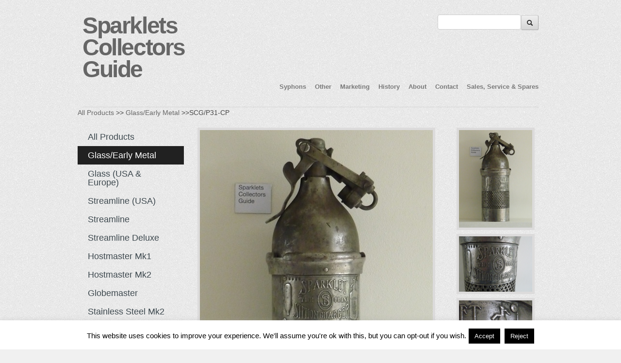

--- FILE ---
content_type: text/html; charset=UTF-8
request_url: https://www.sparklets.net/sparklets/scgp31-cp/
body_size: 15040
content:
<!DOCTYPE html>
<!--[if lt IE 7 ]><html class="ie ie6" dir="ltr" lang="en-US"> <![endif]-->
<!--[if IE 7 ]><html class="ie ie7" dir="ltr" lang="en-US"> <![endif]-->
<!--[if IE 8 ]><html class="ie ie8" dir="ltr" lang="en-US"> <![endif]-->
<!--[if (gte IE 9)|!(IE)]><!--><html dir="ltr" lang="en-US"> <!--<![endif]-->
<head>

	<!-- Basic Page Needs
  ================================================== -->
	<meta charset="utf-8">
	<title>SCG/P31-CP | Sparklets Collectors' GuideSparklets Collectors&#039; Guide</title>
	<meta name="description" content="Sparklets Collectors Guide code: SCG/P31-CP Item name:  Sparklet The Prana Syphon Charger Detail: The syphon charger involves aerating liquid in a ...">
	<meta name="keywords" content="sparklets, soda syphon, syphon, soda, sparklet,soda siphon, siphon, seltzer bottle, seltzer">
    
	<meta name="author" content="drone.tv" />

	<!-- Mobile Specific Metas
  ================================================== -->
	<meta name="viewport" content="width=device-width, initial-scale=1, maximum-scale=1">
 
	<!-- CSS
  ================================================== -->
    <link rel="stylesheet" type="text/css" media="all" href="https://www.sparklets.net/wp-content/themes/Workality-Lite-master/style.css" />
    <!--[if lt IE 9]>
	<link rel="stylesheet" type="text/css" media="all" href="https://www.sparklets.net/wp-content/themes/Workality-Lite-master/style_ie.css" />
	<![endif]-->
  
	<!--[if lt IE 9]>
		<script src="http://html5shim.googlecode.com/svn/trunk/html5.js"></script>
	<![endif]-->

	<!-- Favicons
	================================================== -->
	<link rel="apple-touch-icon" href="https://www.sparklets.net/wp-content/themes/Workality-Lite-master/images/apple-touch-icon.png">
	<link rel="apple-touch-icon" sizes="72x72" href="https://www.sparklets.net/wp-content/themes/Workality-Lite-master/images/apple-touch-icon-72x72.png">
	<link rel="apple-touch-icon" sizes="114x114" href="https://www.sparklets.net/wp-content/themes/Workality-Lite-master/images/apple-touch-icon-114x114.png">
        
	<!-- RSS
  ================================================== -->
  	<link rel="alternate" type="application/rss+xml" title="Sparklets Collectors&#039; Guide Feed" href="https://www.sparklets.net/rss">
  	<link rel="pingback" href="https://www.sparklets.net/xmlrpc.php" />
    
    
		
    <!-- Head End
  ================================================== -->
    
		<!-- All in One SEO 4.9.3 - aioseo.com -->
	<meta name="description" content="Sparklets Collectors Guide code: SCG/P31-CP Item name: Sparklet &quot;The Prana&quot; Syphon Charger Detail: The syphon charger involves aerating liquid in a glass syphon which is contained within a metal outer case, presumably for safety reasons. The metal case twists to unlock it, and the top half lifts off to put the syphon inside. Markings: Sparklet &quot;The Prana&quot; Syphon Charger." />
	<meta name="robots" content="max-image-preview:large" />
	<link rel="canonical" href="https://www.sparklets.net/sparklets/scgp31-cp/" />
	<meta name="generator" content="All in One SEO (AIOSEO) 4.9.3" />
		<script type="application/ld+json" class="aioseo-schema">
			{"@context":"https:\/\/schema.org","@graph":[{"@type":"BreadcrumbList","@id":"https:\/\/www.sparklets.net\/sparklets\/scgp31-cp\/#breadcrumblist","itemListElement":[{"@type":"ListItem","@id":"https:\/\/www.sparklets.net#listItem","position":1,"name":"Home","item":"https:\/\/www.sparklets.net","nextItem":{"@type":"ListItem","@id":"https:\/\/www.sparklets.net\/sparkletsranges\/glass\/#listItem","name":"Glass\/Early Metal"}},{"@type":"ListItem","@id":"https:\/\/www.sparklets.net\/sparkletsranges\/glass\/#listItem","position":2,"name":"Glass\/Early Metal","item":"https:\/\/www.sparklets.net\/sparkletsranges\/glass\/","nextItem":{"@type":"ListItem","@id":"https:\/\/www.sparklets.net\/sparklets\/scgp31-cp\/#listItem","name":"SCG\/P31-CP"},"previousItem":{"@type":"ListItem","@id":"https:\/\/www.sparklets.net#listItem","name":"Home"}},{"@type":"ListItem","@id":"https:\/\/www.sparklets.net\/sparklets\/scgp31-cp\/#listItem","position":3,"name":"SCG\/P31-CP","previousItem":{"@type":"ListItem","@id":"https:\/\/www.sparklets.net\/sparkletsranges\/glass\/#listItem","name":"Glass\/Early Metal"}}]},{"@type":"Organization","@id":"https:\/\/www.sparklets.net\/#organization","name":"Sparklets Collectors' Guide","url":"https:\/\/www.sparklets.net\/"},{"@type":"WebPage","@id":"https:\/\/www.sparklets.net\/sparklets\/scgp31-cp\/#webpage","url":"https:\/\/www.sparklets.net\/sparklets\/scgp31-cp\/","name":"SCG\/P31-CP | Sparklets Collectors' Guide","description":"Sparklets Collectors Guide code: SCG\/P31-CP Item name: Sparklet \"The Prana\" Syphon Charger Detail: The syphon charger involves aerating liquid in a glass syphon which is contained within a metal outer case, presumably for safety reasons. The metal case twists to unlock it, and the top half lifts off to put the syphon inside. Markings: Sparklet \"The Prana\" Syphon Charger.","inLanguage":"en-US","isPartOf":{"@id":"https:\/\/www.sparklets.net\/#website"},"breadcrumb":{"@id":"https:\/\/www.sparklets.net\/sparklets\/scgp31-cp\/#breadcrumblist"},"datePublished":"2015-11-26T17:38:13+00:00","dateModified":"2021-03-13T14:07:58+00:00"},{"@type":"WebSite","@id":"https:\/\/www.sparklets.net\/#website","url":"https:\/\/www.sparklets.net\/","name":"Sparklets Collectors' Guide","inLanguage":"en-US","publisher":{"@id":"https:\/\/www.sparklets.net\/#organization"}}]}
		</script>
		<!-- All in One SEO -->

<link rel='dns-prefetch' href='//ajax.googleapis.com' />
<link rel="alternate" type="application/rss+xml" title="Sparklets Collectors&#039; Guide &raquo; Feed" href="https://www.sparklets.net/feed/" />
<link rel="alternate" type="application/rss+xml" title="Sparklets Collectors&#039; Guide &raquo; Comments Feed" href="https://www.sparklets.net/comments/feed/" />
<link rel="alternate" title="oEmbed (JSON)" type="application/json+oembed" href="https://www.sparklets.net/wp-json/oembed/1.0/embed?url=https%3A%2F%2Fwww.sparklets.net%2Fsparklets%2Fscgp31-cp%2F" />
<link rel="alternate" title="oEmbed (XML)" type="text/xml+oembed" href="https://www.sparklets.net/wp-json/oembed/1.0/embed?url=https%3A%2F%2Fwww.sparklets.net%2Fsparklets%2Fscgp31-cp%2F&#038;format=xml" />
		<!-- This site uses the Google Analytics by MonsterInsights plugin v9.11.1 - Using Analytics tracking - https://www.monsterinsights.com/ -->
							<script src="//www.googletagmanager.com/gtag/js?id=G-7WHLRQ36KR"  data-cfasync="false" data-wpfc-render="false" type="text/javascript" async></script>
			<script data-cfasync="false" data-wpfc-render="false" type="text/javascript">
				var mi_version = '9.11.1';
				var mi_track_user = true;
				var mi_no_track_reason = '';
								var MonsterInsightsDefaultLocations = {"page_location":"https:\/\/www.sparklets.net\/sparklets\/scgp31-cp\/"};
								if ( typeof MonsterInsightsPrivacyGuardFilter === 'function' ) {
					var MonsterInsightsLocations = (typeof MonsterInsightsExcludeQuery === 'object') ? MonsterInsightsPrivacyGuardFilter( MonsterInsightsExcludeQuery ) : MonsterInsightsPrivacyGuardFilter( MonsterInsightsDefaultLocations );
				} else {
					var MonsterInsightsLocations = (typeof MonsterInsightsExcludeQuery === 'object') ? MonsterInsightsExcludeQuery : MonsterInsightsDefaultLocations;
				}

								var disableStrs = [
										'ga-disable-G-7WHLRQ36KR',
									];

				/* Function to detect opted out users */
				function __gtagTrackerIsOptedOut() {
					for (var index = 0; index < disableStrs.length; index++) {
						if (document.cookie.indexOf(disableStrs[index] + '=true') > -1) {
							return true;
						}
					}

					return false;
				}

				/* Disable tracking if the opt-out cookie exists. */
				if (__gtagTrackerIsOptedOut()) {
					for (var index = 0; index < disableStrs.length; index++) {
						window[disableStrs[index]] = true;
					}
				}

				/* Opt-out function */
				function __gtagTrackerOptout() {
					for (var index = 0; index < disableStrs.length; index++) {
						document.cookie = disableStrs[index] + '=true; expires=Thu, 31 Dec 2099 23:59:59 UTC; path=/';
						window[disableStrs[index]] = true;
					}
				}

				if ('undefined' === typeof gaOptout) {
					function gaOptout() {
						__gtagTrackerOptout();
					}
				}
								window.dataLayer = window.dataLayer || [];

				window.MonsterInsightsDualTracker = {
					helpers: {},
					trackers: {},
				};
				if (mi_track_user) {
					function __gtagDataLayer() {
						dataLayer.push(arguments);
					}

					function __gtagTracker(type, name, parameters) {
						if (!parameters) {
							parameters = {};
						}

						if (parameters.send_to) {
							__gtagDataLayer.apply(null, arguments);
							return;
						}

						if (type === 'event') {
														parameters.send_to = monsterinsights_frontend.v4_id;
							var hookName = name;
							if (typeof parameters['event_category'] !== 'undefined') {
								hookName = parameters['event_category'] + ':' + name;
							}

							if (typeof MonsterInsightsDualTracker.trackers[hookName] !== 'undefined') {
								MonsterInsightsDualTracker.trackers[hookName](parameters);
							} else {
								__gtagDataLayer('event', name, parameters);
							}
							
						} else {
							__gtagDataLayer.apply(null, arguments);
						}
					}

					__gtagTracker('js', new Date());
					__gtagTracker('set', {
						'developer_id.dZGIzZG': true,
											});
					if ( MonsterInsightsLocations.page_location ) {
						__gtagTracker('set', MonsterInsightsLocations);
					}
										__gtagTracker('config', 'G-7WHLRQ36KR', {"forceSSL":"true","link_attribution":"true"} );
										window.gtag = __gtagTracker;										(function () {
						/* https://developers.google.com/analytics/devguides/collection/analyticsjs/ */
						/* ga and __gaTracker compatibility shim. */
						var noopfn = function () {
							return null;
						};
						var newtracker = function () {
							return new Tracker();
						};
						var Tracker = function () {
							return null;
						};
						var p = Tracker.prototype;
						p.get = noopfn;
						p.set = noopfn;
						p.send = function () {
							var args = Array.prototype.slice.call(arguments);
							args.unshift('send');
							__gaTracker.apply(null, args);
						};
						var __gaTracker = function () {
							var len = arguments.length;
							if (len === 0) {
								return;
							}
							var f = arguments[len - 1];
							if (typeof f !== 'object' || f === null || typeof f.hitCallback !== 'function') {
								if ('send' === arguments[0]) {
									var hitConverted, hitObject = false, action;
									if ('event' === arguments[1]) {
										if ('undefined' !== typeof arguments[3]) {
											hitObject = {
												'eventAction': arguments[3],
												'eventCategory': arguments[2],
												'eventLabel': arguments[4],
												'value': arguments[5] ? arguments[5] : 1,
											}
										}
									}
									if ('pageview' === arguments[1]) {
										if ('undefined' !== typeof arguments[2]) {
											hitObject = {
												'eventAction': 'page_view',
												'page_path': arguments[2],
											}
										}
									}
									if (typeof arguments[2] === 'object') {
										hitObject = arguments[2];
									}
									if (typeof arguments[5] === 'object') {
										Object.assign(hitObject, arguments[5]);
									}
									if ('undefined' !== typeof arguments[1].hitType) {
										hitObject = arguments[1];
										if ('pageview' === hitObject.hitType) {
											hitObject.eventAction = 'page_view';
										}
									}
									if (hitObject) {
										action = 'timing' === arguments[1].hitType ? 'timing_complete' : hitObject.eventAction;
										hitConverted = mapArgs(hitObject);
										__gtagTracker('event', action, hitConverted);
									}
								}
								return;
							}

							function mapArgs(args) {
								var arg, hit = {};
								var gaMap = {
									'eventCategory': 'event_category',
									'eventAction': 'event_action',
									'eventLabel': 'event_label',
									'eventValue': 'event_value',
									'nonInteraction': 'non_interaction',
									'timingCategory': 'event_category',
									'timingVar': 'name',
									'timingValue': 'value',
									'timingLabel': 'event_label',
									'page': 'page_path',
									'location': 'page_location',
									'title': 'page_title',
									'referrer' : 'page_referrer',
								};
								for (arg in args) {
																		if (!(!args.hasOwnProperty(arg) || !gaMap.hasOwnProperty(arg))) {
										hit[gaMap[arg]] = args[arg];
									} else {
										hit[arg] = args[arg];
									}
								}
								return hit;
							}

							try {
								f.hitCallback();
							} catch (ex) {
							}
						};
						__gaTracker.create = newtracker;
						__gaTracker.getByName = newtracker;
						__gaTracker.getAll = function () {
							return [];
						};
						__gaTracker.remove = noopfn;
						__gaTracker.loaded = true;
						window['__gaTracker'] = __gaTracker;
					})();
									} else {
										console.log("");
					(function () {
						function __gtagTracker() {
							return null;
						}

						window['__gtagTracker'] = __gtagTracker;
						window['gtag'] = __gtagTracker;
					})();
									}
			</script>
							<!-- / Google Analytics by MonsterInsights -->
		<style id='wp-img-auto-sizes-contain-inline-css' type='text/css'>
img:is([sizes=auto i],[sizes^="auto," i]){contain-intrinsic-size:3000px 1500px}
/*# sourceURL=wp-img-auto-sizes-contain-inline-css */
</style>
<style id='wp-emoji-styles-inline-css' type='text/css'>

	img.wp-smiley, img.emoji {
		display: inline !important;
		border: none !important;
		box-shadow: none !important;
		height: 1em !important;
		width: 1em !important;
		margin: 0 0.07em !important;
		vertical-align: -0.1em !important;
		background: none !important;
		padding: 0 !important;
	}
/*# sourceURL=wp-emoji-styles-inline-css */
</style>
<style id='wp-block-library-inline-css' type='text/css'>
:root{--wp-block-synced-color:#7a00df;--wp-block-synced-color--rgb:122,0,223;--wp-bound-block-color:var(--wp-block-synced-color);--wp-editor-canvas-background:#ddd;--wp-admin-theme-color:#007cba;--wp-admin-theme-color--rgb:0,124,186;--wp-admin-theme-color-darker-10:#006ba1;--wp-admin-theme-color-darker-10--rgb:0,107,160.5;--wp-admin-theme-color-darker-20:#005a87;--wp-admin-theme-color-darker-20--rgb:0,90,135;--wp-admin-border-width-focus:2px}@media (min-resolution:192dpi){:root{--wp-admin-border-width-focus:1.5px}}.wp-element-button{cursor:pointer}:root .has-very-light-gray-background-color{background-color:#eee}:root .has-very-dark-gray-background-color{background-color:#313131}:root .has-very-light-gray-color{color:#eee}:root .has-very-dark-gray-color{color:#313131}:root .has-vivid-green-cyan-to-vivid-cyan-blue-gradient-background{background:linear-gradient(135deg,#00d084,#0693e3)}:root .has-purple-crush-gradient-background{background:linear-gradient(135deg,#34e2e4,#4721fb 50%,#ab1dfe)}:root .has-hazy-dawn-gradient-background{background:linear-gradient(135deg,#faaca8,#dad0ec)}:root .has-subdued-olive-gradient-background{background:linear-gradient(135deg,#fafae1,#67a671)}:root .has-atomic-cream-gradient-background{background:linear-gradient(135deg,#fdd79a,#004a59)}:root .has-nightshade-gradient-background{background:linear-gradient(135deg,#330968,#31cdcf)}:root .has-midnight-gradient-background{background:linear-gradient(135deg,#020381,#2874fc)}:root{--wp--preset--font-size--normal:16px;--wp--preset--font-size--huge:42px}.has-regular-font-size{font-size:1em}.has-larger-font-size{font-size:2.625em}.has-normal-font-size{font-size:var(--wp--preset--font-size--normal)}.has-huge-font-size{font-size:var(--wp--preset--font-size--huge)}.has-text-align-center{text-align:center}.has-text-align-left{text-align:left}.has-text-align-right{text-align:right}.has-fit-text{white-space:nowrap!important}#end-resizable-editor-section{display:none}.aligncenter{clear:both}.items-justified-left{justify-content:flex-start}.items-justified-center{justify-content:center}.items-justified-right{justify-content:flex-end}.items-justified-space-between{justify-content:space-between}.screen-reader-text{border:0;clip-path:inset(50%);height:1px;margin:-1px;overflow:hidden;padding:0;position:absolute;width:1px;word-wrap:normal!important}.screen-reader-text:focus{background-color:#ddd;clip-path:none;color:#444;display:block;font-size:1em;height:auto;left:5px;line-height:normal;padding:15px 23px 14px;text-decoration:none;top:5px;width:auto;z-index:100000}html :where(.has-border-color){border-style:solid}html :where([style*=border-top-color]){border-top-style:solid}html :where([style*=border-right-color]){border-right-style:solid}html :where([style*=border-bottom-color]){border-bottom-style:solid}html :where([style*=border-left-color]){border-left-style:solid}html :where([style*=border-width]){border-style:solid}html :where([style*=border-top-width]){border-top-style:solid}html :where([style*=border-right-width]){border-right-style:solid}html :where([style*=border-bottom-width]){border-bottom-style:solid}html :where([style*=border-left-width]){border-left-style:solid}html :where(img[class*=wp-image-]){height:auto;max-width:100%}:where(figure){margin:0 0 1em}html :where(.is-position-sticky){--wp-admin--admin-bar--position-offset:var(--wp-admin--admin-bar--height,0px)}@media screen and (max-width:600px){html :where(.is-position-sticky){--wp-admin--admin-bar--position-offset:0px}}
/*# sourceURL=/wp-includes/css/dist/block-library/common.min.css */
</style>
<style id='classic-theme-styles-inline-css' type='text/css'>
/*! This file is auto-generated */
.wp-block-button__link{color:#fff;background-color:#32373c;border-radius:9999px;box-shadow:none;text-decoration:none;padding:calc(.667em + 2px) calc(1.333em + 2px);font-size:1.125em}.wp-block-file__button{background:#32373c;color:#fff;text-decoration:none}
/*# sourceURL=/wp-includes/css/classic-themes.min.css */
</style>
<link rel='stylesheet' id='contact-form-7-css' href='https://www.sparklets.net/wp-content/plugins/contact-form-7/includes/css/styles.css?ver=6.1.4' type='text/css' media='all' />
<link rel='stylesheet' id='cookie-law-info-css' href='https://www.sparklets.net/wp-content/plugins/cookie-law-info/legacy/public/css/cookie-law-info-public.css?ver=3.3.9.1' type='text/css' media='all' />
<link rel='stylesheet' id='cookie-law-info-gdpr-css' href='https://www.sparklets.net/wp-content/plugins/cookie-law-info/legacy/public/css/cookie-law-info-gdpr.css?ver=3.3.9.1' type='text/css' media='all' />
<link rel='stylesheet' id='catalogue-css-css' href='https://www.sparklets.net/wp-content/plugins/wp-catalogue/includes/css/catalogue-styles.css?ver=bdd4dec68419cb201cdf43003c6b93de' type='text/css' media='all' />
<script type="text/javascript" src="https://www.sparklets.net/wp-content/plugins/google-analytics-for-wordpress/assets/js/frontend-gtag.min.js?ver=9.11.1" id="monsterinsights-frontend-script-js" async="async" data-wp-strategy="async"></script>
<script data-cfasync="false" data-wpfc-render="false" type="text/javascript" id='monsterinsights-frontend-script-js-extra'>/* <![CDATA[ */
var monsterinsights_frontend = {"js_events_tracking":"true","download_extensions":"doc,pdf,ppt,zip,xls,docx,pptx,xlsx","inbound_paths":"[{\"path\":\"\\\/go\\\/\",\"label\":\"affiliate\"},{\"path\":\"\\\/recommend\\\/\",\"label\":\"affiliate\"}]","home_url":"https:\/\/www.sparklets.net","hash_tracking":"false","v4_id":"G-7WHLRQ36KR"};/* ]]> */
</script>
<script type="text/javascript" src="https://ajax.googleapis.com/ajax/libs/jquery/1.8.2/jquery.min.js?ver=bdd4dec68419cb201cdf43003c6b93de" id="jquery-js"></script>
<script type="text/javascript" id="cookie-law-info-js-extra">
/* <![CDATA[ */
var Cli_Data = {"nn_cookie_ids":[],"cookielist":[],"non_necessary_cookies":[],"ccpaEnabled":"","ccpaRegionBased":"","ccpaBarEnabled":"","strictlyEnabled":["necessary","obligatoire"],"ccpaType":"gdpr","js_blocking":"","custom_integration":"","triggerDomRefresh":"","secure_cookies":""};
var cli_cookiebar_settings = {"animate_speed_hide":"500","animate_speed_show":"500","background":"#fff","border":"#444","border_on":"","button_1_button_colour":"#000","button_1_button_hover":"#000000","button_1_link_colour":"#fff","button_1_as_button":"1","button_1_new_win":"","button_2_button_colour":"#333","button_2_button_hover":"#292929","button_2_link_colour":"#444","button_2_as_button":"","button_2_hidebar":"1","button_3_button_colour":"#000","button_3_button_hover":"#000000","button_3_link_colour":"#fff","button_3_as_button":"1","button_3_new_win":"","button_4_button_colour":"#000","button_4_button_hover":"#000000","button_4_link_colour":"#fff","button_4_as_button":"1","button_7_button_colour":"#61a229","button_7_button_hover":"#4e8221","button_7_link_colour":"#fff","button_7_as_button":"1","button_7_new_win":"","font_family":"inherit","header_fix":"","notify_animate_hide":"1","notify_animate_show":"1","notify_div_id":"#cookie-law-info-bar","notify_position_horizontal":"right","notify_position_vertical":"bottom","scroll_close":"","scroll_close_reload":"","accept_close_reload":"","reject_close_reload":"","showagain_tab":"","showagain_background":"#fff","showagain_border":"#000","showagain_div_id":"#cookie-law-info-again","showagain_x_position":"100px","text":"#000","show_once_yn":"","show_once":"10000","logging_on":"","as_popup":"","popup_overlay":"1","bar_heading_text":"","cookie_bar_as":"banner","popup_showagain_position":"bottom-right","widget_position":"left"};
var log_object = {"ajax_url":"https://www.sparklets.net/wp-admin/admin-ajax.php"};
//# sourceURL=cookie-law-info-js-extra
/* ]]> */
</script>
<script type="text/javascript" src="https://www.sparklets.net/wp-content/plugins/cookie-law-info/legacy/public/js/cookie-law-info-public.js?ver=3.3.9.1" id="cookie-law-info-js"></script>
<script type="text/javascript" id="image-watermark-no-right-click-js-before">
/* <![CDATA[ */
var iwArgsNoRightClick = {"rightclick":"Y","draganddrop":"Y","devtools":"Y","enableToast":"Y","toastMessage":"This content is protected"};

//# sourceURL=image-watermark-no-right-click-js-before
/* ]]> */
</script>
<script type="text/javascript" src="https://www.sparklets.net/wp-content/plugins/image-watermark/js/no-right-click.js?ver=2.0.3" id="image-watermark-no-right-click-js"></script>
<script type="text/javascript" src="https://www.sparklets.net/wp-content/plugins/wp-catalogue/includes/js/wpc-front.js?ver=bdd4dec68419cb201cdf43003c6b93de" id="wpcf-js-js"></script>
<script type="text/javascript" src="https://www.sparklets.net/wp-content/themes/Workality-Lite-master/js/modernizr.js?ver=bdd4dec68419cb201cdf43003c6b93de" id="modernizr-js"></script>
<script type="text/javascript" src="https://www.sparklets.net/wp-content/themes/Workality-Lite-master/js/include.js?ver=bdd4dec68419cb201cdf43003c6b93de" id="include-js"></script>
<link rel="https://api.w.org/" href="https://www.sparklets.net/wp-json/" /><link rel="EditURI" type="application/rsd+xml" title="RSD" href="https://www.sparklets.net/xmlrpc.php?rsd" />

<link rel='shortlink' href='https://www.sparklets.net/?p=2076' />

<style type="text/css">
.wpc-img:hover {
 border: 5px solid #212121 !important;
}
.wpc-title {
 color: #212121 !important;
}
.wpc-title a:hover {
 color: #212121 !important;
}
#wpc-col-1 ul li a:hover, #wpc-col-1 ul li.active-wpc-cat a {
	border-right: none;
 background:#212121 no-repeat left top !important;
}
.wpc-paginations a:hover, .wpc-paginations .active-wpc-page {
	background: #212121 !important;
}
</style>
		<style type="text/css" id="wp-custom-css">
			.grecaptcha-badge { visibility: hidden; }		</style>
		    
</head>
 
 <body class="wp-singular wpcproduct-template-default single single-wpcproduct postid-2076 wp-theme-Workality-Lite-master">
	<div class="container">
		<div class="sixteen columns topmargin">
            <div class="six columns alpha">
            <a href="#" class="button navbarbutton pull-right"><i class="menu-icon"></i></a>
				<a href="https://www.sparklets.net" class="main-logo" title="drone">Sparklets Collectors Guide</a>            </div>
    		<div class="ten columns omega header-right">
            	<div class="nav-div">
                                <form action="https://www.sparklets.net">
            		<input type="text" name="s" class="medium" value=""><button type="submit"><i class='icon-search'></i></button>
                </form>
                                
				                </div>
            </div>
            <br class="clear" />
            <div class="six columns alpha">
				<h6 class="subtext"></h6>
            </div>
                        <div class="ten columns omega header-right">
                    <ul id="menu-menu" class="main-nav text-shadow"><li id="menu-item-35" class="menu-item menu-item-type-post_type menu-item-object-page menu-item-home menu-item-has-children menu-item-35"><a href="https://www.sparklets.net/">Syphons</a>
<ul class="sub-menu">
	<li id="menu-item-182" class="menu-item menu-item-type-taxonomy menu-item-object-wpccategories current-wpcproduct-ancestor current-menu-parent current-wpcproduct-parent menu-item-182"><a href="https://www.sparklets.net/sparkletsranges/glass/">Glass/Early Metal</a></li>
	<li id="menu-item-463" class="menu-item menu-item-type-taxonomy menu-item-object-wpccategories menu-item-463"><a href="https://www.sparklets.net/sparkletsranges/streamlineusa/">Streamline (USA)</a></li>
	<li id="menu-item-183" class="menu-item menu-item-type-taxonomy menu-item-object-wpccategories menu-item-183"><a href="https://www.sparklets.net/sparkletsranges/streamline/">Streamline</a></li>
	<li id="menu-item-464" class="menu-item menu-item-type-taxonomy menu-item-object-wpccategories menu-item-464"><a href="https://www.sparklets.net/sparkletsranges/streamlinedeluxe/">Streamline Deluxe</a></li>
	<li id="menu-item-457" class="menu-item menu-item-type-taxonomy menu-item-object-wpccategories menu-item-457"><a href="https://www.sparklets.net/sparkletsranges/hostmastermk1/">Hostmaster Mk1</a></li>
	<li id="menu-item-458" class="menu-item menu-item-type-taxonomy menu-item-object-wpccategories menu-item-458"><a href="https://www.sparklets.net/sparkletsranges/hostmastermk2/">Hostmaster Mk2</a></li>
	<li id="menu-item-456" class="menu-item menu-item-type-taxonomy menu-item-object-wpccategories menu-item-456"><a href="https://www.sparklets.net/sparkletsranges/globemaster/">Globemaster</a></li>
	<li id="menu-item-461" class="menu-item menu-item-type-taxonomy menu-item-object-wpccategories menu-item-461"><a href="https://www.sparklets.net/sparkletsranges/stainlesssteelmk2/">Stainless Steel Mk2</a></li>
	<li id="menu-item-460" class="menu-item menu-item-type-taxonomy menu-item-object-wpccategories menu-item-460"><a href="https://www.sparklets.net/sparkletsranges/newstreamline/">New Streamline</a></li>
	<li id="menu-item-459" class="menu-item menu-item-type-taxonomy menu-item-object-wpccategories menu-item-459"><a href="https://www.sparklets.net/sparkletsranges/hostmastermk3/">Hostmaster Mk3</a></li>
	<li id="menu-item-455" class="menu-item menu-item-type-taxonomy menu-item-object-wpccategories menu-item-455"><a href="https://www.sparklets.net/sparkletsranges/aquariusmk3/">Aquarius Mk3</a></li>
	<li id="menu-item-462" class="menu-item menu-item-type-taxonomy menu-item-object-wpccategories menu-item-462"><a href="https://www.sparklets.net/sparkletsranges/stainlesssteelmk3/">Stainless Steel Mk3</a></li>
</ul>
</li>
<li id="menu-item-77" class="menu-item menu-item-type-post_type menu-item-object-page menu-item-has-children menu-item-77"><a href="https://www.sparklets.net/other-products/">Other</a>
<ul class="sub-menu">
	<li id="menu-item-1390" class="menu-item menu-item-type-taxonomy menu-item-object-wpccategories menu-item-1390"><a href="https://www.sparklets.net/sparkletsranges/syphonrelated/">Syphon Related</a></li>
	<li id="menu-item-1391" class="menu-item menu-item-type-taxonomy menu-item-object-wpccategories menu-item-1391"><a href="https://www.sparklets.net/sparkletsranges/otherbarproducts/">Other Bar Products</a></li>
	<li id="menu-item-1392" class="menu-item menu-item-type-taxonomy menu-item-object-wpccategories menu-item-1392"><a href="https://www.sparklets.net/sparkletsranges/nonbarproducts/">Non-Bar Products</a></li>
</ul>
</li>
<li id="menu-item-101" class="menu-item menu-item-type-post_type menu-item-object-page menu-item-101"><a href="https://www.sparklets.net/marketing/">Marketing</a></li>
<li id="menu-item-72" class="menu-item menu-item-type-post_type menu-item-object-page menu-item-72"><a href="https://www.sparklets.net/sparklets-history/">History</a></li>
<li id="menu-item-17" class="menu-item menu-item-type-post_type menu-item-object-page menu-item-has-children menu-item-17"><a href="https://www.sparklets.net/about/">About</a>
<ul class="sub-menu">
	<li id="menu-item-1710" class="menu-item menu-item-type-post_type menu-item-object-page menu-item-1710"><a href="https://www.sparklets.net/about/changes/">Changes</a></li>
</ul>
</li>
<li id="menu-item-18" class="menu-item menu-item-type-post_type menu-item-object-page menu-item-18"><a href="https://www.sparklets.net/contact/">Contact</a></li>
<li id="menu-item-1704" class="menu-item menu-item-type-post_type menu-item-object-page menu-item-1704"><a href="https://www.sparklets.net/sales-service-spares/">Sales, Service &#038; Spares</a></li>
</ul> 
            </div>
                        <br class="clear" />
			<hr class="headerbottom border-color" />
		</div>
        
    <div class="header_contact"></div>
    
<!--Content-->
	
		<div class="wp-catalogue-breadcrumb"> <a href="https://www.sparklets.net/?page_id=34">All Products</a> &gt;&gt; <a href="https://www.sparklets.net/?wpccategories=/glass">Glass/Early Metal</a>  &gt;&gt;SCG/P31-CP</div>    	<div id="wpc-catalogue-wrapper">
		<div id="wpc-col-1">
        <ul class="wpc-categories"><li class="wpc-category"><a href="https://www.sparklets.net/?page_id=34">All Products</a></li><li  class="wpc-category active-wpc-cat"><a href="https://www.sparklets.net/sparkletsranges/glass/">Glass/Early Metal</a></li><li  class="wpc-category "><a href="https://www.sparklets.net/sparkletsranges/glass-2/">Glass (USA &amp; Europe)</a></li><li  class="wpc-category "><a href="https://www.sparklets.net/sparkletsranges/streamlineusa/">Streamline (USA)</a></li><li  class="wpc-category "><a href="https://www.sparklets.net/sparkletsranges/streamline/">Streamline</a></li><li  class="wpc-category "><a href="https://www.sparklets.net/sparkletsranges/streamlinedeluxe/">Streamline Deluxe</a></li><li  class="wpc-category "><a href="https://www.sparklets.net/sparkletsranges/hostmastermk1/">Hostmaster Mk1</a></li><li  class="wpc-category "><a href="https://www.sparklets.net/sparkletsranges/hostmastermk2/">Hostmaster Mk2</a></li><li  class="wpc-category "><a href="https://www.sparklets.net/sparkletsranges/globemaster/">Globemaster</a></li><li  class="wpc-category "><a href="https://www.sparklets.net/sparkletsranges/stainlesssteelmk2/">Stainless Steel Mk2</a></li><li  class="wpc-category "><a href="https://www.sparklets.net/sparkletsranges/newstreamline/">New Streamline</a></li><li  class="wpc-category "><a href="https://www.sparklets.net/sparkletsranges/hostmastermk3/">Hostmaster Mk3</a></li><li  class="wpc-category "><a href="https://www.sparklets.net/sparkletsranges/aquariusmk3/">Aquarius Mk3</a></li><li  class="wpc-category "><a href="https://www.sparklets.net/sparkletsranges/stainlesssteelmk3/">Stainless Steel Mk3</a></li><li  class="wpc-category "><a href="https://www.sparklets.net/sparkletsranges/syphonrelated/">Syphon Related</a></li><li  class="wpc-category "><a href="https://www.sparklets.net/sparkletsranges/bulbs/">- Bulbs</a></li><li  class="wpc-category "><a href="https://www.sparklets.net/sparkletsranges/bulbholders/">- Bulb Holders</a></li><li  class="wpc-category "><a href="https://www.sparklets.net/sparkletsranges/driptrays/">- Drip Trays</a></li><li  class="wpc-category "><a href="https://www.sparklets.net/sparkletsranges/sodatablets/">- Soda Tablets</a></li><li  class="wpc-category "><a href="https://www.sparklets.net/sparkletsranges/srother/">- SR Other</a></li><li  class="wpc-category "><a href="https://www.sparklets.net/sparkletsranges/otherbarproducts/">Other Bar Products</a></li><li  class="wpc-category "><a href="https://www.sparklets.net/sparkletsranges/mrfizz/">- Mr Fizz</a></li><li  class="wpc-category "><a href="https://www.sparklets.net/sparkletsranges/icebergicebucket/">- Iceberg Ice Bucket</a></li><li  class="wpc-category "><a href="https://www.sparklets.net/sparkletsranges/winecooler/">- Wine Cooler</a></li><li  class="wpc-category "><a href="https://www.sparklets.net/sparkletsranges/thermosjug/">- Vacuum Jug</a></li><li  class="wpc-category "><a href="https://www.sparklets.net/sparkletsranges/creamwhipper/">- Cream Whipper</a></li><li  class="wpc-category "><a href="https://www.sparklets.net/sparkletsranges/homebrew/">- Home Brew</a></li><li  class="wpc-category "><a href="https://www.sparklets.net/sparkletsranges/beertap/">- Beer Tap</a></li><li  class="wpc-category "><a href="https://www.sparklets.net/sparkletsranges/corkmaster/">- Corkmaster</a></li><li  class="wpc-category "><a href="https://www.sparklets.net/sparkletsranges/ob-other/">- OB Other</a></li><li  class="wpc-category "><a href="https://www.sparklets.net/sparkletsranges/nonbarproducts/">Non-Bar Products</a></li><li  class="wpc-category "><a href="https://www.sparklets.net/sparkletsranges/medical/">- Medical</a></li><li  class="wpc-category "><a href="https://www.sparklets.net/sparkletsranges/dentistry/">- Dentistry</a></li><li  class="wpc-category "><a href="https://www.sparklets.net/sparkletsranges/military/">- Military</a></li><li  class="wpc-category "><a href="https://www.sparklets.net/sparkletsranges/nbother/">- NB Other</a></li><li  class="wpc-category "><a href="https://www.sparklets.net/sparkletsranges/marketing/">Marketing</a></li><li  class="wpc-category "><a href="https://www.sparklets.net/sparkletsranges/advertssyphons/">- Adverts (Syphons)</a></li><li  class="wpc-category "><a href="https://www.sparklets.net/sparkletsranges/advertsother/">- Adverts (Other)</a></li><li  class="wpc-category "><a href="https://www.sparklets.net/sparkletsranges/postcards/">- Postcards</a></li><li  class="wpc-category "><a href="https://www.sparklets.net/sparkletsranges/signs/">- Signs &amp; more</a></li></ul>
        </div>        <!--/Left-menu-->
        <!--col-2-->

        <div id="wpc-col-2">
                	 
        <div id="wpc-product-gallery">
                
        <div class="product-img-view" style="width:480px; height:640px;">
        <img src="https://www.sparklets.net/wp-content/uploads/2015/11/P31-CP-011.jpg" alt="" id="img1" height="640" width="480" />
        <img src="https://www.sparklets.net/wp-content/uploads/2015/11/P31-CP-021.jpg" alt="" id="img2" height="640" width="480" />
        <img src="https://www.sparklets.net/wp-content/uploads/2015/11/P31-CP-03.jpg" alt="" id="img3" height="640" width="480" />
        </div>
        <div class="wpc-product-img">
                <div class="new-prdct-img"><img src="https://www.sparklets.net/wp-content/uploads/2015/11/P31-CP-011.jpg" alt="" width="151" id="img1" /></div>
		        <div class="new-prdct-img"><img src="https://www.sparklets.net/wp-content/uploads/2015/11/P31-CP-021.jpg" alt="" width="151" id="img2"/></div>
		        <div class="new-prdct-img"><img src="https://www.sparklets.net/wp-content/uploads/2015/11/P31-CP-03.jpg" alt="" width="151" id="img3"/></div>
		        </div>
        <div class="clear"></div>
        </div>
                <h4>Product Details  <span class="product-price">Price: <span>£80-£120</span></span></h4>
<article class="post">
		<div class="entry-content"> 
			<p><span style="color: #333333; font-family: 'Georgia','serif'; font-size: 10pt;">Sparklets Collectors Guide code: SCG/P31-CP</span></p>
<p style="line-height: 14.25pt;"><span style="color: #333333; font-family: Georgia; font-size: 10pt;"><span style="color: #333333; font-family: 'Georgia','serif'; font-size: 10pt;"><span style="color: #333333; font-family: 'Georgia','serif'; font-size: 10pt;"><span style="color: #333333; font-family: 'Georgia','serif'; font-size: 10pt;">Item name:  Sparklet &#8220;The Prana&#8221; Syphon Charger</span></span></span></span></p>
<p style="line-height: 14.25pt;"><span style="color: #333333; font-family: Georgia; font-size: 10pt;"><span style="color: #333333; font-family: 'Georgia','serif'; font-size: 10pt;"><span style="color: #333333; font-family: 'Georgia','serif'; font-size: 10pt;"><span style="color: #333333; font-family: 'Georgia','serif'; font-size: 10pt;">Detail: The syphon charger involves aerating liquid in a glass syphon which is contained within a metal outer case, presumably for safety reasons. The metal case twists to unlock it, and the top half lifts off to put the syphon inside. </span></span></span></span></p>
<p style="line-height: 14.25pt;"><span style="color: #333333; font-family: Georgia; font-size: 10pt;"><span style="color: #333333; font-family: 'Georgia','serif'; font-size: 10pt;"><span style="color: #333333; font-family: 'Georgia','serif'; font-size: 10pt;"><span style="color: #333333; font-family: 'Georgia','serif'; font-size: 10pt;">Markings:  Sparklet &#8220;The Prana&#8221; Syphon Charger. Patent no. 8036/3/12</span></span></span></span></p>
<p style="line-height: 14.25pt;"><span style="color: #333333; font-family: Georgia; font-size: 10pt;"><span style="color: #333333; font-family: 'Georgia','serif'; font-size: 10pt;"><span style="color: #333333; font-family: 'Georgia','serif'; font-size: 10pt;"><span style="color: #333333; font-family: 'Georgia','serif'; font-size: 10pt;">Produced: c1902</span></span></span></span></p>
<p style="line-height: 14.25pt;"><span style="color: #333333; font-family: Georgia; font-size: 10pt;"><span style="color: #333333; font-family: 'Georgia','serif'; font-size: 10pt;"><span style="color: #333333; font-family: 'Georgia','serif'; font-size: 10pt;"><span style="color: #333333; font-family: 'Georgia','serif'; font-size: 10pt;">Height: 382mm</span></span></span></span></p>
<p style="line-height: 14.25pt;"><span style="color: #333333; font-family: Georgia; font-size: 10pt;"><span style="color: #333333; font-family: 'Georgia','serif'; font-size: 10pt;"><span style="color: #333333; font-family: 'Georgia','serif'; font-size: 10pt;"><span style="color: #333333; font-family: 'Georgia','serif'; font-size: 10pt;">Notes: Also produced in brass.</span></span></span></span></p>
<p>&nbsp;</p>
        <p class="wpc-next-prev"><a href="https://www.sparklets.net/sparklets/scgcp31-bs/" rel="prev">Previous</a><a href="https://www.sparklets.net/sparklets/2090/" rel="next">Next</a></p>        </div>

</article>
                </div>
        <!--/col-2-->
    <div class="clear"></div>    
    </div>
  <!--/Content-->
	        <br class="clear" />
        <footer>	
                <div class="sixteen columns">
                    <hr class="footer border-color" />
                    <span class="footertext">
					©2025 Sparklets<br /> 
                    <small>
                    Powered by <a href="http://www.wordpress.org" target="_blank">Wordpress</a>. <a href="http://www.northeme.com/themes/workality-lite" target="_blank">Workality Theme</a> by <a href="http://www.northeme.com" target="_blank">Northeme</a>
                    </small>
                    </span>
                    <hr class="resshow border-color" />
                    <span class="social"></span>
                    
                    <hr class="footer border-color" />
                                        	                            <div class="sixteen columns alpha omega">
								                                    <div id="text-2" class="widget_text bottom-sidebar widget"><h4>Disclaimer</h4>			<div class="textwidget">All the information on this website is published in good faith and for general information purpose only. We do not make any warranties about the completeness, reliability and accuracy of this information. Any action you take upon the information on our website is strictly at your own risk and we will not be liable for any losses and damages in connection with the use of our website.
</div>
		</div>                                                            </div>
                    	                        
					                </div>
                                   <br class="clear" />
                <div class="sixteen columns">
                    <hr class="border-color" />
                </div>
                	   
        </footer>
        
    </div> 
    <div class="mobilemenu">
                          <form>
            	<input type="text" class="medium" value=""><button type="submit"><i class='icon-search'></i></button>
              </form>
                        
             <ul id="menu-menu-1" class="mob-nav"><li class="menu-item menu-item-type-post_type menu-item-object-page menu-item-home menu-item-has-children menu-item-35"><a href="https://www.sparklets.net/">Syphons</a>
<ul class="sub-menu">
	<li class="menu-item menu-item-type-taxonomy menu-item-object-wpccategories current-wpcproduct-ancestor current-menu-parent current-wpcproduct-parent menu-item-182"><a href="https://www.sparklets.net/sparkletsranges/glass/">Glass/Early Metal</a></li>
	<li class="menu-item menu-item-type-taxonomy menu-item-object-wpccategories menu-item-463"><a href="https://www.sparklets.net/sparkletsranges/streamlineusa/">Streamline (USA)</a></li>
	<li class="menu-item menu-item-type-taxonomy menu-item-object-wpccategories menu-item-183"><a href="https://www.sparklets.net/sparkletsranges/streamline/">Streamline</a></li>
	<li class="menu-item menu-item-type-taxonomy menu-item-object-wpccategories menu-item-464"><a href="https://www.sparklets.net/sparkletsranges/streamlinedeluxe/">Streamline Deluxe</a></li>
	<li class="menu-item menu-item-type-taxonomy menu-item-object-wpccategories menu-item-457"><a href="https://www.sparklets.net/sparkletsranges/hostmastermk1/">Hostmaster Mk1</a></li>
	<li class="menu-item menu-item-type-taxonomy menu-item-object-wpccategories menu-item-458"><a href="https://www.sparklets.net/sparkletsranges/hostmastermk2/">Hostmaster Mk2</a></li>
	<li class="menu-item menu-item-type-taxonomy menu-item-object-wpccategories menu-item-456"><a href="https://www.sparklets.net/sparkletsranges/globemaster/">Globemaster</a></li>
	<li class="menu-item menu-item-type-taxonomy menu-item-object-wpccategories menu-item-461"><a href="https://www.sparklets.net/sparkletsranges/stainlesssteelmk2/">Stainless Steel Mk2</a></li>
	<li class="menu-item menu-item-type-taxonomy menu-item-object-wpccategories menu-item-460"><a href="https://www.sparklets.net/sparkletsranges/newstreamline/">New Streamline</a></li>
	<li class="menu-item menu-item-type-taxonomy menu-item-object-wpccategories menu-item-459"><a href="https://www.sparklets.net/sparkletsranges/hostmastermk3/">Hostmaster Mk3</a></li>
	<li class="menu-item menu-item-type-taxonomy menu-item-object-wpccategories menu-item-455"><a href="https://www.sparklets.net/sparkletsranges/aquariusmk3/">Aquarius Mk3</a></li>
	<li class="menu-item menu-item-type-taxonomy menu-item-object-wpccategories menu-item-462"><a href="https://www.sparklets.net/sparkletsranges/stainlesssteelmk3/">Stainless Steel Mk3</a></li>
</ul>
</li>
<li class="menu-item menu-item-type-post_type menu-item-object-page menu-item-has-children menu-item-77"><a href="https://www.sparklets.net/other-products/">Other</a>
<ul class="sub-menu">
	<li class="menu-item menu-item-type-taxonomy menu-item-object-wpccategories menu-item-1390"><a href="https://www.sparklets.net/sparkletsranges/syphonrelated/">Syphon Related</a></li>
	<li class="menu-item menu-item-type-taxonomy menu-item-object-wpccategories menu-item-1391"><a href="https://www.sparklets.net/sparkletsranges/otherbarproducts/">Other Bar Products</a></li>
	<li class="menu-item menu-item-type-taxonomy menu-item-object-wpccategories menu-item-1392"><a href="https://www.sparklets.net/sparkletsranges/nonbarproducts/">Non-Bar Products</a></li>
</ul>
</li>
<li class="menu-item menu-item-type-post_type menu-item-object-page menu-item-101"><a href="https://www.sparklets.net/marketing/">Marketing</a></li>
<li class="menu-item menu-item-type-post_type menu-item-object-page menu-item-72"><a href="https://www.sparklets.net/sparklets-history/">History</a></li>
<li class="menu-item menu-item-type-post_type menu-item-object-page menu-item-has-children menu-item-17"><a href="https://www.sparklets.net/about/">About</a>
<ul class="sub-menu">
	<li class="menu-item menu-item-type-post_type menu-item-object-page menu-item-1710"><a href="https://www.sparklets.net/about/changes/">Changes</a></li>
</ul>
</li>
<li class="menu-item menu-item-type-post_type menu-item-object-page menu-item-18"><a href="https://www.sparklets.net/contact/">Contact</a></li>
<li class="menu-item menu-item-type-post_type menu-item-object-page menu-item-1704"><a href="https://www.sparklets.net/sales-service-spares/">Sales, Service &#038; Spares</a></li>
</ul>  
    </div>
    
    <a href="#" class="backtotop"></a>
	<div class="ajaxloader"><img src="https://www.sparklets.net/wp-content/themes/Workality-Lite-master/images/loader.gif" /></div>
<script>
  (function(i,s,o,g,r,a,m){i['GoogleAnalyticsObject']=r;i[r]=i[r]||function(){
  (i[r].q=i[r].q||[]).push(arguments)},i[r].l=1*new Date();a=s.createElement(o),
  m=s.getElementsByTagName(o)[0];a.async=1;a.src=g;m.parentNode.insertBefore(a,m)
  })(window,document,'script','//www.google-analytics.com/analytics.js','ga');

  ga('create', 'UA-47980101-1', 'sparklets.net');
  ga('send', 'pageview');

</script><script>!function(d,s,id){var js,fjs=d.getElementsByTagName(s)[0];if(!d.getElementById(id)){js=d.createElement(s);js.id=id;js.src="//platform.twitter.com/widgets.js";fjs.parentNode.insertBefore(js,fjs);}}(document,"script","twitter-wjs");</script><script type="text/javascript">
		(function() {
		var po = document.createElement('script'); po.type = 'text/javascript'; po.async = true;
		po.src = 'https://apis.google.com/js/plusone.js';
		var s = document.getElementsByTagName('script')[0]; s.parentNode.insertBefore(po, s);
		})();</script>

<script type="speculationrules">
{"prefetch":[{"source":"document","where":{"and":[{"href_matches":"/*"},{"not":{"href_matches":["/wp-*.php","/wp-admin/*","/wp-content/uploads/*","/wp-content/*","/wp-content/plugins/*","/wp-content/themes/Workality-Lite-master/*","/*\\?(.+)"]}},{"not":{"selector_matches":"a[rel~=\"nofollow\"]"}},{"not":{"selector_matches":".no-prefetch, .no-prefetch a"}}]},"eagerness":"conservative"}]}
</script>
<!--googleoff: all--><div id="cookie-law-info-bar" data-nosnippet="true"><span>This website uses cookies to improve your experience. We'll assume you're ok with this, but you can opt-out if you wish.<a role='button' data-cli_action="accept" id="cookie_action_close_header" class="medium cli-plugin-button cli-plugin-main-button cookie_action_close_header cli_action_button wt-cli-accept-btn">Accept</a> <a role='button' id="cookie_action_close_header_reject" class="medium cli-plugin-button cli-plugin-main-button cookie_action_close_header_reject cli_action_button wt-cli-reject-btn" data-cli_action="reject">Reject</a> </span></div><div id="cookie-law-info-again" data-nosnippet="true"><span id="cookie_hdr_showagain">Privacy &amp; Cookies Policy</span></div><div class="cli-modal" data-nosnippet="true" id="cliSettingsPopup" tabindex="-1" role="dialog" aria-labelledby="cliSettingsPopup" aria-hidden="true">
  <div class="cli-modal-dialog" role="document">
	<div class="cli-modal-content cli-bar-popup">
		  <button type="button" class="cli-modal-close" id="cliModalClose">
			<svg class="" viewBox="0 0 24 24"><path d="M19 6.41l-1.41-1.41-5.59 5.59-5.59-5.59-1.41 1.41 5.59 5.59-5.59 5.59 1.41 1.41 5.59-5.59 5.59 5.59 1.41-1.41-5.59-5.59z"></path><path d="M0 0h24v24h-24z" fill="none"></path></svg>
			<span class="wt-cli-sr-only">Close</span>
		  </button>
		  <div class="cli-modal-body">
			<div class="cli-container-fluid cli-tab-container">
	<div class="cli-row">
		<div class="cli-col-12 cli-align-items-stretch cli-px-0">
			<div class="cli-privacy-overview">
				<h4>Privacy Overview</h4>				<div class="cli-privacy-content">
					<div class="cli-privacy-content-text">This website uses cookies to improve your experience while you navigate through the website. Out of these, the cookies that are categorized as necessary are stored on your browser as they are essential for the working of basic functionalities of the website. We also use third-party cookies that help us analyze and understand how you use this website. These cookies will be stored in your browser only with your consent. You also have the option to opt-out of these cookies. But opting out of some of these cookies may affect your browsing experience.</div>
				</div>
				<a class="cli-privacy-readmore" aria-label="Show more" role="button" data-readmore-text="Show more" data-readless-text="Show less"></a>			</div>
		</div>
		<div class="cli-col-12 cli-align-items-stretch cli-px-0 cli-tab-section-container">
												<div class="cli-tab-section">
						<div class="cli-tab-header">
							<a role="button" tabindex="0" class="cli-nav-link cli-settings-mobile" data-target="necessary" data-toggle="cli-toggle-tab">
								Necessary							</a>
															<div class="wt-cli-necessary-checkbox">
									<input type="checkbox" class="cli-user-preference-checkbox"  id="wt-cli-checkbox-necessary" data-id="checkbox-necessary" checked="checked"  />
									<label class="form-check-label" for="wt-cli-checkbox-necessary">Necessary</label>
								</div>
								<span class="cli-necessary-caption">Always Enabled</span>
													</div>
						<div class="cli-tab-content">
							<div class="cli-tab-pane cli-fade" data-id="necessary">
								<div class="wt-cli-cookie-description">
									Necessary cookies are absolutely essential for the website to function properly. This category only includes cookies that ensures basic functionalities and security features of the website. These cookies do not store any personal information.								</div>
							</div>
						</div>
					</div>
																	<div class="cli-tab-section">
						<div class="cli-tab-header">
							<a role="button" tabindex="0" class="cli-nav-link cli-settings-mobile" data-target="non-necessary" data-toggle="cli-toggle-tab">
								Non-necessary							</a>
															<div class="cli-switch">
									<input type="checkbox" id="wt-cli-checkbox-non-necessary" class="cli-user-preference-checkbox"  data-id="checkbox-non-necessary" checked='checked' />
									<label for="wt-cli-checkbox-non-necessary" class="cli-slider" data-cli-enable="Enabled" data-cli-disable="Disabled"><span class="wt-cli-sr-only">Non-necessary</span></label>
								</div>
													</div>
						<div class="cli-tab-content">
							<div class="cli-tab-pane cli-fade" data-id="non-necessary">
								<div class="wt-cli-cookie-description">
									Any cookies that may not be particularly necessary for the website to function and is used specifically to collect user personal data via analytics, ads, other embedded contents are termed as non-necessary cookies. It is mandatory to procure user consent prior to running these cookies on your website.								</div>
							</div>
						</div>
					</div>
										</div>
	</div>
</div>
		  </div>
		  <div class="cli-modal-footer">
			<div class="wt-cli-element cli-container-fluid cli-tab-container">
				<div class="cli-row">
					<div class="cli-col-12 cli-align-items-stretch cli-px-0">
						<div class="cli-tab-footer wt-cli-privacy-overview-actions">
						
															<a id="wt-cli-privacy-save-btn" role="button" tabindex="0" data-cli-action="accept" class="wt-cli-privacy-btn cli_setting_save_button wt-cli-privacy-accept-btn cli-btn">SAVE &amp; ACCEPT</a>
													</div>
						
					</div>
				</div>
			</div>
		</div>
	</div>
  </div>
</div>
<div class="cli-modal-backdrop cli-fade cli-settings-overlay"></div>
<div class="cli-modal-backdrop cli-fade cli-popupbar-overlay"></div>
<!--googleon: all--><style id='global-styles-inline-css' type='text/css'>
:root{--wp--preset--aspect-ratio--square: 1;--wp--preset--aspect-ratio--4-3: 4/3;--wp--preset--aspect-ratio--3-4: 3/4;--wp--preset--aspect-ratio--3-2: 3/2;--wp--preset--aspect-ratio--2-3: 2/3;--wp--preset--aspect-ratio--16-9: 16/9;--wp--preset--aspect-ratio--9-16: 9/16;--wp--preset--color--black: #000000;--wp--preset--color--cyan-bluish-gray: #abb8c3;--wp--preset--color--white: #ffffff;--wp--preset--color--pale-pink: #f78da7;--wp--preset--color--vivid-red: #cf2e2e;--wp--preset--color--luminous-vivid-orange: #ff6900;--wp--preset--color--luminous-vivid-amber: #fcb900;--wp--preset--color--light-green-cyan: #7bdcb5;--wp--preset--color--vivid-green-cyan: #00d084;--wp--preset--color--pale-cyan-blue: #8ed1fc;--wp--preset--color--vivid-cyan-blue: #0693e3;--wp--preset--color--vivid-purple: #9b51e0;--wp--preset--gradient--vivid-cyan-blue-to-vivid-purple: linear-gradient(135deg,rgb(6,147,227) 0%,rgb(155,81,224) 100%);--wp--preset--gradient--light-green-cyan-to-vivid-green-cyan: linear-gradient(135deg,rgb(122,220,180) 0%,rgb(0,208,130) 100%);--wp--preset--gradient--luminous-vivid-amber-to-luminous-vivid-orange: linear-gradient(135deg,rgb(252,185,0) 0%,rgb(255,105,0) 100%);--wp--preset--gradient--luminous-vivid-orange-to-vivid-red: linear-gradient(135deg,rgb(255,105,0) 0%,rgb(207,46,46) 100%);--wp--preset--gradient--very-light-gray-to-cyan-bluish-gray: linear-gradient(135deg,rgb(238,238,238) 0%,rgb(169,184,195) 100%);--wp--preset--gradient--cool-to-warm-spectrum: linear-gradient(135deg,rgb(74,234,220) 0%,rgb(151,120,209) 20%,rgb(207,42,186) 40%,rgb(238,44,130) 60%,rgb(251,105,98) 80%,rgb(254,248,76) 100%);--wp--preset--gradient--blush-light-purple: linear-gradient(135deg,rgb(255,206,236) 0%,rgb(152,150,240) 100%);--wp--preset--gradient--blush-bordeaux: linear-gradient(135deg,rgb(254,205,165) 0%,rgb(254,45,45) 50%,rgb(107,0,62) 100%);--wp--preset--gradient--luminous-dusk: linear-gradient(135deg,rgb(255,203,112) 0%,rgb(199,81,192) 50%,rgb(65,88,208) 100%);--wp--preset--gradient--pale-ocean: linear-gradient(135deg,rgb(255,245,203) 0%,rgb(182,227,212) 50%,rgb(51,167,181) 100%);--wp--preset--gradient--electric-grass: linear-gradient(135deg,rgb(202,248,128) 0%,rgb(113,206,126) 100%);--wp--preset--gradient--midnight: linear-gradient(135deg,rgb(2,3,129) 0%,rgb(40,116,252) 100%);--wp--preset--font-size--small: 13px;--wp--preset--font-size--medium: 20px;--wp--preset--font-size--large: 36px;--wp--preset--font-size--x-large: 42px;--wp--preset--spacing--20: 0.44rem;--wp--preset--spacing--30: 0.67rem;--wp--preset--spacing--40: 1rem;--wp--preset--spacing--50: 1.5rem;--wp--preset--spacing--60: 2.25rem;--wp--preset--spacing--70: 3.38rem;--wp--preset--spacing--80: 5.06rem;--wp--preset--shadow--natural: 6px 6px 9px rgba(0, 0, 0, 0.2);--wp--preset--shadow--deep: 12px 12px 50px rgba(0, 0, 0, 0.4);--wp--preset--shadow--sharp: 6px 6px 0px rgba(0, 0, 0, 0.2);--wp--preset--shadow--outlined: 6px 6px 0px -3px rgb(255, 255, 255), 6px 6px rgb(0, 0, 0);--wp--preset--shadow--crisp: 6px 6px 0px rgb(0, 0, 0);}:where(.is-layout-flex){gap: 0.5em;}:where(.is-layout-grid){gap: 0.5em;}body .is-layout-flex{display: flex;}.is-layout-flex{flex-wrap: wrap;align-items: center;}.is-layout-flex > :is(*, div){margin: 0;}body .is-layout-grid{display: grid;}.is-layout-grid > :is(*, div){margin: 0;}:where(.wp-block-columns.is-layout-flex){gap: 2em;}:where(.wp-block-columns.is-layout-grid){gap: 2em;}:where(.wp-block-post-template.is-layout-flex){gap: 1.25em;}:where(.wp-block-post-template.is-layout-grid){gap: 1.25em;}.has-black-color{color: var(--wp--preset--color--black) !important;}.has-cyan-bluish-gray-color{color: var(--wp--preset--color--cyan-bluish-gray) !important;}.has-white-color{color: var(--wp--preset--color--white) !important;}.has-pale-pink-color{color: var(--wp--preset--color--pale-pink) !important;}.has-vivid-red-color{color: var(--wp--preset--color--vivid-red) !important;}.has-luminous-vivid-orange-color{color: var(--wp--preset--color--luminous-vivid-orange) !important;}.has-luminous-vivid-amber-color{color: var(--wp--preset--color--luminous-vivid-amber) !important;}.has-light-green-cyan-color{color: var(--wp--preset--color--light-green-cyan) !important;}.has-vivid-green-cyan-color{color: var(--wp--preset--color--vivid-green-cyan) !important;}.has-pale-cyan-blue-color{color: var(--wp--preset--color--pale-cyan-blue) !important;}.has-vivid-cyan-blue-color{color: var(--wp--preset--color--vivid-cyan-blue) !important;}.has-vivid-purple-color{color: var(--wp--preset--color--vivid-purple) !important;}.has-black-background-color{background-color: var(--wp--preset--color--black) !important;}.has-cyan-bluish-gray-background-color{background-color: var(--wp--preset--color--cyan-bluish-gray) !important;}.has-white-background-color{background-color: var(--wp--preset--color--white) !important;}.has-pale-pink-background-color{background-color: var(--wp--preset--color--pale-pink) !important;}.has-vivid-red-background-color{background-color: var(--wp--preset--color--vivid-red) !important;}.has-luminous-vivid-orange-background-color{background-color: var(--wp--preset--color--luminous-vivid-orange) !important;}.has-luminous-vivid-amber-background-color{background-color: var(--wp--preset--color--luminous-vivid-amber) !important;}.has-light-green-cyan-background-color{background-color: var(--wp--preset--color--light-green-cyan) !important;}.has-vivid-green-cyan-background-color{background-color: var(--wp--preset--color--vivid-green-cyan) !important;}.has-pale-cyan-blue-background-color{background-color: var(--wp--preset--color--pale-cyan-blue) !important;}.has-vivid-cyan-blue-background-color{background-color: var(--wp--preset--color--vivid-cyan-blue) !important;}.has-vivid-purple-background-color{background-color: var(--wp--preset--color--vivid-purple) !important;}.has-black-border-color{border-color: var(--wp--preset--color--black) !important;}.has-cyan-bluish-gray-border-color{border-color: var(--wp--preset--color--cyan-bluish-gray) !important;}.has-white-border-color{border-color: var(--wp--preset--color--white) !important;}.has-pale-pink-border-color{border-color: var(--wp--preset--color--pale-pink) !important;}.has-vivid-red-border-color{border-color: var(--wp--preset--color--vivid-red) !important;}.has-luminous-vivid-orange-border-color{border-color: var(--wp--preset--color--luminous-vivid-orange) !important;}.has-luminous-vivid-amber-border-color{border-color: var(--wp--preset--color--luminous-vivid-amber) !important;}.has-light-green-cyan-border-color{border-color: var(--wp--preset--color--light-green-cyan) !important;}.has-vivid-green-cyan-border-color{border-color: var(--wp--preset--color--vivid-green-cyan) !important;}.has-pale-cyan-blue-border-color{border-color: var(--wp--preset--color--pale-cyan-blue) !important;}.has-vivid-cyan-blue-border-color{border-color: var(--wp--preset--color--vivid-cyan-blue) !important;}.has-vivid-purple-border-color{border-color: var(--wp--preset--color--vivid-purple) !important;}.has-vivid-cyan-blue-to-vivid-purple-gradient-background{background: var(--wp--preset--gradient--vivid-cyan-blue-to-vivid-purple) !important;}.has-light-green-cyan-to-vivid-green-cyan-gradient-background{background: var(--wp--preset--gradient--light-green-cyan-to-vivid-green-cyan) !important;}.has-luminous-vivid-amber-to-luminous-vivid-orange-gradient-background{background: var(--wp--preset--gradient--luminous-vivid-amber-to-luminous-vivid-orange) !important;}.has-luminous-vivid-orange-to-vivid-red-gradient-background{background: var(--wp--preset--gradient--luminous-vivid-orange-to-vivid-red) !important;}.has-very-light-gray-to-cyan-bluish-gray-gradient-background{background: var(--wp--preset--gradient--very-light-gray-to-cyan-bluish-gray) !important;}.has-cool-to-warm-spectrum-gradient-background{background: var(--wp--preset--gradient--cool-to-warm-spectrum) !important;}.has-blush-light-purple-gradient-background{background: var(--wp--preset--gradient--blush-light-purple) !important;}.has-blush-bordeaux-gradient-background{background: var(--wp--preset--gradient--blush-bordeaux) !important;}.has-luminous-dusk-gradient-background{background: var(--wp--preset--gradient--luminous-dusk) !important;}.has-pale-ocean-gradient-background{background: var(--wp--preset--gradient--pale-ocean) !important;}.has-electric-grass-gradient-background{background: var(--wp--preset--gradient--electric-grass) !important;}.has-midnight-gradient-background{background: var(--wp--preset--gradient--midnight) !important;}.has-small-font-size{font-size: var(--wp--preset--font-size--small) !important;}.has-medium-font-size{font-size: var(--wp--preset--font-size--medium) !important;}.has-large-font-size{font-size: var(--wp--preset--font-size--large) !important;}.has-x-large-font-size{font-size: var(--wp--preset--font-size--x-large) !important;}
/*# sourceURL=global-styles-inline-css */
</style>
<script type="text/javascript" src="https://www.sparklets.net/wp-includes/js/comment-reply.min.js?ver=bdd4dec68419cb201cdf43003c6b93de" id="comment-reply-js" async="async" data-wp-strategy="async" fetchpriority="low"></script>
<script type="text/javascript" src="https://www.sparklets.net/wp-includes/js/dist/hooks.min.js?ver=dd5603f07f9220ed27f1" id="wp-hooks-js"></script>
<script type="text/javascript" src="https://www.sparklets.net/wp-includes/js/dist/i18n.min.js?ver=c26c3dc7bed366793375" id="wp-i18n-js"></script>
<script type="text/javascript" id="wp-i18n-js-after">
/* <![CDATA[ */
wp.i18n.setLocaleData( { 'text direction\u0004ltr': [ 'ltr' ] } );
//# sourceURL=wp-i18n-js-after
/* ]]> */
</script>
<script type="text/javascript" src="https://www.sparklets.net/wp-content/plugins/contact-form-7/includes/swv/js/index.js?ver=6.1.4" id="swv-js"></script>
<script type="text/javascript" id="contact-form-7-js-before">
/* <![CDATA[ */
var wpcf7 = {
    "api": {
        "root": "https:\/\/www.sparklets.net\/wp-json\/",
        "namespace": "contact-form-7\/v1"
    }
};
//# sourceURL=contact-form-7-js-before
/* ]]> */
</script>
<script type="text/javascript" src="https://www.sparklets.net/wp-content/plugins/contact-form-7/includes/js/index.js?ver=6.1.4" id="contact-form-7-js"></script>
<script type="text/javascript" src="https://www.google.com/recaptcha/api.js?render=6Let9OUUAAAAAOe_M2YRxQ5B3mjFvu0cWiBtIx_C&amp;ver=3.0" id="google-recaptcha-js"></script>
<script type="text/javascript" src="https://www.sparklets.net/wp-includes/js/dist/vendor/wp-polyfill.min.js?ver=3.15.0" id="wp-polyfill-js"></script>
<script type="text/javascript" id="wpcf7-recaptcha-js-before">
/* <![CDATA[ */
var wpcf7_recaptcha = {
    "sitekey": "6Let9OUUAAAAAOe_M2YRxQ5B3mjFvu0cWiBtIx_C",
    "actions": {
        "homepage": "homepage",
        "contactform": "contactform"
    }
};
//# sourceURL=wpcf7-recaptcha-js-before
/* ]]> */
</script>
<script type="text/javascript" src="https://www.sparklets.net/wp-content/plugins/contact-form-7/modules/recaptcha/index.js?ver=6.1.4" id="wpcf7-recaptcha-js"></script>
<script type="text/javascript" id="drone-js-extra">
/* <![CDATA[ */
var mdajaxurl = {"ajax":"https://www.sparklets.net/wp-admin/admin-ajax.php"};
//# sourceURL=drone-js-extra
/* ]]> */
</script>
<script type="text/javascript" src="https://www.sparklets.net/wp-content/themes/Workality-Lite-master/js/drone.js?ver=bdd4dec68419cb201cdf43003c6b93de" id="drone-js"></script>
<script id="wp-emoji-settings" type="application/json">
{"baseUrl":"https://s.w.org/images/core/emoji/17.0.2/72x72/","ext":".png","svgUrl":"https://s.w.org/images/core/emoji/17.0.2/svg/","svgExt":".svg","source":{"concatemoji":"https://www.sparklets.net/wp-includes/js/wp-emoji-release.min.js?ver=bdd4dec68419cb201cdf43003c6b93de"}}
</script>
<script type="module">
/* <![CDATA[ */
/*! This file is auto-generated */
const a=JSON.parse(document.getElementById("wp-emoji-settings").textContent),o=(window._wpemojiSettings=a,"wpEmojiSettingsSupports"),s=["flag","emoji"];function i(e){try{var t={supportTests:e,timestamp:(new Date).valueOf()};sessionStorage.setItem(o,JSON.stringify(t))}catch(e){}}function c(e,t,n){e.clearRect(0,0,e.canvas.width,e.canvas.height),e.fillText(t,0,0);t=new Uint32Array(e.getImageData(0,0,e.canvas.width,e.canvas.height).data);e.clearRect(0,0,e.canvas.width,e.canvas.height),e.fillText(n,0,0);const a=new Uint32Array(e.getImageData(0,0,e.canvas.width,e.canvas.height).data);return t.every((e,t)=>e===a[t])}function p(e,t){e.clearRect(0,0,e.canvas.width,e.canvas.height),e.fillText(t,0,0);var n=e.getImageData(16,16,1,1);for(let e=0;e<n.data.length;e++)if(0!==n.data[e])return!1;return!0}function u(e,t,n,a){switch(t){case"flag":return n(e,"\ud83c\udff3\ufe0f\u200d\u26a7\ufe0f","\ud83c\udff3\ufe0f\u200b\u26a7\ufe0f")?!1:!n(e,"\ud83c\udde8\ud83c\uddf6","\ud83c\udde8\u200b\ud83c\uddf6")&&!n(e,"\ud83c\udff4\udb40\udc67\udb40\udc62\udb40\udc65\udb40\udc6e\udb40\udc67\udb40\udc7f","\ud83c\udff4\u200b\udb40\udc67\u200b\udb40\udc62\u200b\udb40\udc65\u200b\udb40\udc6e\u200b\udb40\udc67\u200b\udb40\udc7f");case"emoji":return!a(e,"\ud83e\u1fac8")}return!1}function f(e,t,n,a){let r;const o=(r="undefined"!=typeof WorkerGlobalScope&&self instanceof WorkerGlobalScope?new OffscreenCanvas(300,150):document.createElement("canvas")).getContext("2d",{willReadFrequently:!0}),s=(o.textBaseline="top",o.font="600 32px Arial",{});return e.forEach(e=>{s[e]=t(o,e,n,a)}),s}function r(e){var t=document.createElement("script");t.src=e,t.defer=!0,document.head.appendChild(t)}a.supports={everything:!0,everythingExceptFlag:!0},new Promise(t=>{let n=function(){try{var e=JSON.parse(sessionStorage.getItem(o));if("object"==typeof e&&"number"==typeof e.timestamp&&(new Date).valueOf()<e.timestamp+604800&&"object"==typeof e.supportTests)return e.supportTests}catch(e){}return null}();if(!n){if("undefined"!=typeof Worker&&"undefined"!=typeof OffscreenCanvas&&"undefined"!=typeof URL&&URL.createObjectURL&&"undefined"!=typeof Blob)try{var e="postMessage("+f.toString()+"("+[JSON.stringify(s),u.toString(),c.toString(),p.toString()].join(",")+"));",a=new Blob([e],{type:"text/javascript"});const r=new Worker(URL.createObjectURL(a),{name:"wpTestEmojiSupports"});return void(r.onmessage=e=>{i(n=e.data),r.terminate(),t(n)})}catch(e){}i(n=f(s,u,c,p))}t(n)}).then(e=>{for(const n in e)a.supports[n]=e[n],a.supports.everything=a.supports.everything&&a.supports[n],"flag"!==n&&(a.supports.everythingExceptFlag=a.supports.everythingExceptFlag&&a.supports[n]);var t;a.supports.everythingExceptFlag=a.supports.everythingExceptFlag&&!a.supports.flag,a.supports.everything||((t=a.source||{}).concatemoji?r(t.concatemoji):t.wpemoji&&t.twemoji&&(r(t.twemoji),r(t.wpemoji)))});
//# sourceURL=https://www.sparklets.net/wp-includes/js/wp-emoji-loader.min.js
/* ]]> */
</script>
</body>
</html>



--- FILE ---
content_type: text/html; charset=utf-8
request_url: https://www.google.com/recaptcha/api2/anchor?ar=1&k=6Let9OUUAAAAAOe_M2YRxQ5B3mjFvu0cWiBtIx_C&co=aHR0cHM6Ly93d3cuc3BhcmtsZXRzLm5ldDo0NDM.&hl=en&v=N67nZn4AqZkNcbeMu4prBgzg&size=invisible&anchor-ms=20000&execute-ms=30000&cb=ck3gskngpnx
body_size: 48868
content:
<!DOCTYPE HTML><html dir="ltr" lang="en"><head><meta http-equiv="Content-Type" content="text/html; charset=UTF-8">
<meta http-equiv="X-UA-Compatible" content="IE=edge">
<title>reCAPTCHA</title>
<style type="text/css">
/* cyrillic-ext */
@font-face {
  font-family: 'Roboto';
  font-style: normal;
  font-weight: 400;
  font-stretch: 100%;
  src: url(//fonts.gstatic.com/s/roboto/v48/KFO7CnqEu92Fr1ME7kSn66aGLdTylUAMa3GUBHMdazTgWw.woff2) format('woff2');
  unicode-range: U+0460-052F, U+1C80-1C8A, U+20B4, U+2DE0-2DFF, U+A640-A69F, U+FE2E-FE2F;
}
/* cyrillic */
@font-face {
  font-family: 'Roboto';
  font-style: normal;
  font-weight: 400;
  font-stretch: 100%;
  src: url(//fonts.gstatic.com/s/roboto/v48/KFO7CnqEu92Fr1ME7kSn66aGLdTylUAMa3iUBHMdazTgWw.woff2) format('woff2');
  unicode-range: U+0301, U+0400-045F, U+0490-0491, U+04B0-04B1, U+2116;
}
/* greek-ext */
@font-face {
  font-family: 'Roboto';
  font-style: normal;
  font-weight: 400;
  font-stretch: 100%;
  src: url(//fonts.gstatic.com/s/roboto/v48/KFO7CnqEu92Fr1ME7kSn66aGLdTylUAMa3CUBHMdazTgWw.woff2) format('woff2');
  unicode-range: U+1F00-1FFF;
}
/* greek */
@font-face {
  font-family: 'Roboto';
  font-style: normal;
  font-weight: 400;
  font-stretch: 100%;
  src: url(//fonts.gstatic.com/s/roboto/v48/KFO7CnqEu92Fr1ME7kSn66aGLdTylUAMa3-UBHMdazTgWw.woff2) format('woff2');
  unicode-range: U+0370-0377, U+037A-037F, U+0384-038A, U+038C, U+038E-03A1, U+03A3-03FF;
}
/* math */
@font-face {
  font-family: 'Roboto';
  font-style: normal;
  font-weight: 400;
  font-stretch: 100%;
  src: url(//fonts.gstatic.com/s/roboto/v48/KFO7CnqEu92Fr1ME7kSn66aGLdTylUAMawCUBHMdazTgWw.woff2) format('woff2');
  unicode-range: U+0302-0303, U+0305, U+0307-0308, U+0310, U+0312, U+0315, U+031A, U+0326-0327, U+032C, U+032F-0330, U+0332-0333, U+0338, U+033A, U+0346, U+034D, U+0391-03A1, U+03A3-03A9, U+03B1-03C9, U+03D1, U+03D5-03D6, U+03F0-03F1, U+03F4-03F5, U+2016-2017, U+2034-2038, U+203C, U+2040, U+2043, U+2047, U+2050, U+2057, U+205F, U+2070-2071, U+2074-208E, U+2090-209C, U+20D0-20DC, U+20E1, U+20E5-20EF, U+2100-2112, U+2114-2115, U+2117-2121, U+2123-214F, U+2190, U+2192, U+2194-21AE, U+21B0-21E5, U+21F1-21F2, U+21F4-2211, U+2213-2214, U+2216-22FF, U+2308-230B, U+2310, U+2319, U+231C-2321, U+2336-237A, U+237C, U+2395, U+239B-23B7, U+23D0, U+23DC-23E1, U+2474-2475, U+25AF, U+25B3, U+25B7, U+25BD, U+25C1, U+25CA, U+25CC, U+25FB, U+266D-266F, U+27C0-27FF, U+2900-2AFF, U+2B0E-2B11, U+2B30-2B4C, U+2BFE, U+3030, U+FF5B, U+FF5D, U+1D400-1D7FF, U+1EE00-1EEFF;
}
/* symbols */
@font-face {
  font-family: 'Roboto';
  font-style: normal;
  font-weight: 400;
  font-stretch: 100%;
  src: url(//fonts.gstatic.com/s/roboto/v48/KFO7CnqEu92Fr1ME7kSn66aGLdTylUAMaxKUBHMdazTgWw.woff2) format('woff2');
  unicode-range: U+0001-000C, U+000E-001F, U+007F-009F, U+20DD-20E0, U+20E2-20E4, U+2150-218F, U+2190, U+2192, U+2194-2199, U+21AF, U+21E6-21F0, U+21F3, U+2218-2219, U+2299, U+22C4-22C6, U+2300-243F, U+2440-244A, U+2460-24FF, U+25A0-27BF, U+2800-28FF, U+2921-2922, U+2981, U+29BF, U+29EB, U+2B00-2BFF, U+4DC0-4DFF, U+FFF9-FFFB, U+10140-1018E, U+10190-1019C, U+101A0, U+101D0-101FD, U+102E0-102FB, U+10E60-10E7E, U+1D2C0-1D2D3, U+1D2E0-1D37F, U+1F000-1F0FF, U+1F100-1F1AD, U+1F1E6-1F1FF, U+1F30D-1F30F, U+1F315, U+1F31C, U+1F31E, U+1F320-1F32C, U+1F336, U+1F378, U+1F37D, U+1F382, U+1F393-1F39F, U+1F3A7-1F3A8, U+1F3AC-1F3AF, U+1F3C2, U+1F3C4-1F3C6, U+1F3CA-1F3CE, U+1F3D4-1F3E0, U+1F3ED, U+1F3F1-1F3F3, U+1F3F5-1F3F7, U+1F408, U+1F415, U+1F41F, U+1F426, U+1F43F, U+1F441-1F442, U+1F444, U+1F446-1F449, U+1F44C-1F44E, U+1F453, U+1F46A, U+1F47D, U+1F4A3, U+1F4B0, U+1F4B3, U+1F4B9, U+1F4BB, U+1F4BF, U+1F4C8-1F4CB, U+1F4D6, U+1F4DA, U+1F4DF, U+1F4E3-1F4E6, U+1F4EA-1F4ED, U+1F4F7, U+1F4F9-1F4FB, U+1F4FD-1F4FE, U+1F503, U+1F507-1F50B, U+1F50D, U+1F512-1F513, U+1F53E-1F54A, U+1F54F-1F5FA, U+1F610, U+1F650-1F67F, U+1F687, U+1F68D, U+1F691, U+1F694, U+1F698, U+1F6AD, U+1F6B2, U+1F6B9-1F6BA, U+1F6BC, U+1F6C6-1F6CF, U+1F6D3-1F6D7, U+1F6E0-1F6EA, U+1F6F0-1F6F3, U+1F6F7-1F6FC, U+1F700-1F7FF, U+1F800-1F80B, U+1F810-1F847, U+1F850-1F859, U+1F860-1F887, U+1F890-1F8AD, U+1F8B0-1F8BB, U+1F8C0-1F8C1, U+1F900-1F90B, U+1F93B, U+1F946, U+1F984, U+1F996, U+1F9E9, U+1FA00-1FA6F, U+1FA70-1FA7C, U+1FA80-1FA89, U+1FA8F-1FAC6, U+1FACE-1FADC, U+1FADF-1FAE9, U+1FAF0-1FAF8, U+1FB00-1FBFF;
}
/* vietnamese */
@font-face {
  font-family: 'Roboto';
  font-style: normal;
  font-weight: 400;
  font-stretch: 100%;
  src: url(//fonts.gstatic.com/s/roboto/v48/KFO7CnqEu92Fr1ME7kSn66aGLdTylUAMa3OUBHMdazTgWw.woff2) format('woff2');
  unicode-range: U+0102-0103, U+0110-0111, U+0128-0129, U+0168-0169, U+01A0-01A1, U+01AF-01B0, U+0300-0301, U+0303-0304, U+0308-0309, U+0323, U+0329, U+1EA0-1EF9, U+20AB;
}
/* latin-ext */
@font-face {
  font-family: 'Roboto';
  font-style: normal;
  font-weight: 400;
  font-stretch: 100%;
  src: url(//fonts.gstatic.com/s/roboto/v48/KFO7CnqEu92Fr1ME7kSn66aGLdTylUAMa3KUBHMdazTgWw.woff2) format('woff2');
  unicode-range: U+0100-02BA, U+02BD-02C5, U+02C7-02CC, U+02CE-02D7, U+02DD-02FF, U+0304, U+0308, U+0329, U+1D00-1DBF, U+1E00-1E9F, U+1EF2-1EFF, U+2020, U+20A0-20AB, U+20AD-20C0, U+2113, U+2C60-2C7F, U+A720-A7FF;
}
/* latin */
@font-face {
  font-family: 'Roboto';
  font-style: normal;
  font-weight: 400;
  font-stretch: 100%;
  src: url(//fonts.gstatic.com/s/roboto/v48/KFO7CnqEu92Fr1ME7kSn66aGLdTylUAMa3yUBHMdazQ.woff2) format('woff2');
  unicode-range: U+0000-00FF, U+0131, U+0152-0153, U+02BB-02BC, U+02C6, U+02DA, U+02DC, U+0304, U+0308, U+0329, U+2000-206F, U+20AC, U+2122, U+2191, U+2193, U+2212, U+2215, U+FEFF, U+FFFD;
}
/* cyrillic-ext */
@font-face {
  font-family: 'Roboto';
  font-style: normal;
  font-weight: 500;
  font-stretch: 100%;
  src: url(//fonts.gstatic.com/s/roboto/v48/KFO7CnqEu92Fr1ME7kSn66aGLdTylUAMa3GUBHMdazTgWw.woff2) format('woff2');
  unicode-range: U+0460-052F, U+1C80-1C8A, U+20B4, U+2DE0-2DFF, U+A640-A69F, U+FE2E-FE2F;
}
/* cyrillic */
@font-face {
  font-family: 'Roboto';
  font-style: normal;
  font-weight: 500;
  font-stretch: 100%;
  src: url(//fonts.gstatic.com/s/roboto/v48/KFO7CnqEu92Fr1ME7kSn66aGLdTylUAMa3iUBHMdazTgWw.woff2) format('woff2');
  unicode-range: U+0301, U+0400-045F, U+0490-0491, U+04B0-04B1, U+2116;
}
/* greek-ext */
@font-face {
  font-family: 'Roboto';
  font-style: normal;
  font-weight: 500;
  font-stretch: 100%;
  src: url(//fonts.gstatic.com/s/roboto/v48/KFO7CnqEu92Fr1ME7kSn66aGLdTylUAMa3CUBHMdazTgWw.woff2) format('woff2');
  unicode-range: U+1F00-1FFF;
}
/* greek */
@font-face {
  font-family: 'Roboto';
  font-style: normal;
  font-weight: 500;
  font-stretch: 100%;
  src: url(//fonts.gstatic.com/s/roboto/v48/KFO7CnqEu92Fr1ME7kSn66aGLdTylUAMa3-UBHMdazTgWw.woff2) format('woff2');
  unicode-range: U+0370-0377, U+037A-037F, U+0384-038A, U+038C, U+038E-03A1, U+03A3-03FF;
}
/* math */
@font-face {
  font-family: 'Roboto';
  font-style: normal;
  font-weight: 500;
  font-stretch: 100%;
  src: url(//fonts.gstatic.com/s/roboto/v48/KFO7CnqEu92Fr1ME7kSn66aGLdTylUAMawCUBHMdazTgWw.woff2) format('woff2');
  unicode-range: U+0302-0303, U+0305, U+0307-0308, U+0310, U+0312, U+0315, U+031A, U+0326-0327, U+032C, U+032F-0330, U+0332-0333, U+0338, U+033A, U+0346, U+034D, U+0391-03A1, U+03A3-03A9, U+03B1-03C9, U+03D1, U+03D5-03D6, U+03F0-03F1, U+03F4-03F5, U+2016-2017, U+2034-2038, U+203C, U+2040, U+2043, U+2047, U+2050, U+2057, U+205F, U+2070-2071, U+2074-208E, U+2090-209C, U+20D0-20DC, U+20E1, U+20E5-20EF, U+2100-2112, U+2114-2115, U+2117-2121, U+2123-214F, U+2190, U+2192, U+2194-21AE, U+21B0-21E5, U+21F1-21F2, U+21F4-2211, U+2213-2214, U+2216-22FF, U+2308-230B, U+2310, U+2319, U+231C-2321, U+2336-237A, U+237C, U+2395, U+239B-23B7, U+23D0, U+23DC-23E1, U+2474-2475, U+25AF, U+25B3, U+25B7, U+25BD, U+25C1, U+25CA, U+25CC, U+25FB, U+266D-266F, U+27C0-27FF, U+2900-2AFF, U+2B0E-2B11, U+2B30-2B4C, U+2BFE, U+3030, U+FF5B, U+FF5D, U+1D400-1D7FF, U+1EE00-1EEFF;
}
/* symbols */
@font-face {
  font-family: 'Roboto';
  font-style: normal;
  font-weight: 500;
  font-stretch: 100%;
  src: url(//fonts.gstatic.com/s/roboto/v48/KFO7CnqEu92Fr1ME7kSn66aGLdTylUAMaxKUBHMdazTgWw.woff2) format('woff2');
  unicode-range: U+0001-000C, U+000E-001F, U+007F-009F, U+20DD-20E0, U+20E2-20E4, U+2150-218F, U+2190, U+2192, U+2194-2199, U+21AF, U+21E6-21F0, U+21F3, U+2218-2219, U+2299, U+22C4-22C6, U+2300-243F, U+2440-244A, U+2460-24FF, U+25A0-27BF, U+2800-28FF, U+2921-2922, U+2981, U+29BF, U+29EB, U+2B00-2BFF, U+4DC0-4DFF, U+FFF9-FFFB, U+10140-1018E, U+10190-1019C, U+101A0, U+101D0-101FD, U+102E0-102FB, U+10E60-10E7E, U+1D2C0-1D2D3, U+1D2E0-1D37F, U+1F000-1F0FF, U+1F100-1F1AD, U+1F1E6-1F1FF, U+1F30D-1F30F, U+1F315, U+1F31C, U+1F31E, U+1F320-1F32C, U+1F336, U+1F378, U+1F37D, U+1F382, U+1F393-1F39F, U+1F3A7-1F3A8, U+1F3AC-1F3AF, U+1F3C2, U+1F3C4-1F3C6, U+1F3CA-1F3CE, U+1F3D4-1F3E0, U+1F3ED, U+1F3F1-1F3F3, U+1F3F5-1F3F7, U+1F408, U+1F415, U+1F41F, U+1F426, U+1F43F, U+1F441-1F442, U+1F444, U+1F446-1F449, U+1F44C-1F44E, U+1F453, U+1F46A, U+1F47D, U+1F4A3, U+1F4B0, U+1F4B3, U+1F4B9, U+1F4BB, U+1F4BF, U+1F4C8-1F4CB, U+1F4D6, U+1F4DA, U+1F4DF, U+1F4E3-1F4E6, U+1F4EA-1F4ED, U+1F4F7, U+1F4F9-1F4FB, U+1F4FD-1F4FE, U+1F503, U+1F507-1F50B, U+1F50D, U+1F512-1F513, U+1F53E-1F54A, U+1F54F-1F5FA, U+1F610, U+1F650-1F67F, U+1F687, U+1F68D, U+1F691, U+1F694, U+1F698, U+1F6AD, U+1F6B2, U+1F6B9-1F6BA, U+1F6BC, U+1F6C6-1F6CF, U+1F6D3-1F6D7, U+1F6E0-1F6EA, U+1F6F0-1F6F3, U+1F6F7-1F6FC, U+1F700-1F7FF, U+1F800-1F80B, U+1F810-1F847, U+1F850-1F859, U+1F860-1F887, U+1F890-1F8AD, U+1F8B0-1F8BB, U+1F8C0-1F8C1, U+1F900-1F90B, U+1F93B, U+1F946, U+1F984, U+1F996, U+1F9E9, U+1FA00-1FA6F, U+1FA70-1FA7C, U+1FA80-1FA89, U+1FA8F-1FAC6, U+1FACE-1FADC, U+1FADF-1FAE9, U+1FAF0-1FAF8, U+1FB00-1FBFF;
}
/* vietnamese */
@font-face {
  font-family: 'Roboto';
  font-style: normal;
  font-weight: 500;
  font-stretch: 100%;
  src: url(//fonts.gstatic.com/s/roboto/v48/KFO7CnqEu92Fr1ME7kSn66aGLdTylUAMa3OUBHMdazTgWw.woff2) format('woff2');
  unicode-range: U+0102-0103, U+0110-0111, U+0128-0129, U+0168-0169, U+01A0-01A1, U+01AF-01B0, U+0300-0301, U+0303-0304, U+0308-0309, U+0323, U+0329, U+1EA0-1EF9, U+20AB;
}
/* latin-ext */
@font-face {
  font-family: 'Roboto';
  font-style: normal;
  font-weight: 500;
  font-stretch: 100%;
  src: url(//fonts.gstatic.com/s/roboto/v48/KFO7CnqEu92Fr1ME7kSn66aGLdTylUAMa3KUBHMdazTgWw.woff2) format('woff2');
  unicode-range: U+0100-02BA, U+02BD-02C5, U+02C7-02CC, U+02CE-02D7, U+02DD-02FF, U+0304, U+0308, U+0329, U+1D00-1DBF, U+1E00-1E9F, U+1EF2-1EFF, U+2020, U+20A0-20AB, U+20AD-20C0, U+2113, U+2C60-2C7F, U+A720-A7FF;
}
/* latin */
@font-face {
  font-family: 'Roboto';
  font-style: normal;
  font-weight: 500;
  font-stretch: 100%;
  src: url(//fonts.gstatic.com/s/roboto/v48/KFO7CnqEu92Fr1ME7kSn66aGLdTylUAMa3yUBHMdazQ.woff2) format('woff2');
  unicode-range: U+0000-00FF, U+0131, U+0152-0153, U+02BB-02BC, U+02C6, U+02DA, U+02DC, U+0304, U+0308, U+0329, U+2000-206F, U+20AC, U+2122, U+2191, U+2193, U+2212, U+2215, U+FEFF, U+FFFD;
}
/* cyrillic-ext */
@font-face {
  font-family: 'Roboto';
  font-style: normal;
  font-weight: 900;
  font-stretch: 100%;
  src: url(//fonts.gstatic.com/s/roboto/v48/KFO7CnqEu92Fr1ME7kSn66aGLdTylUAMa3GUBHMdazTgWw.woff2) format('woff2');
  unicode-range: U+0460-052F, U+1C80-1C8A, U+20B4, U+2DE0-2DFF, U+A640-A69F, U+FE2E-FE2F;
}
/* cyrillic */
@font-face {
  font-family: 'Roboto';
  font-style: normal;
  font-weight: 900;
  font-stretch: 100%;
  src: url(//fonts.gstatic.com/s/roboto/v48/KFO7CnqEu92Fr1ME7kSn66aGLdTylUAMa3iUBHMdazTgWw.woff2) format('woff2');
  unicode-range: U+0301, U+0400-045F, U+0490-0491, U+04B0-04B1, U+2116;
}
/* greek-ext */
@font-face {
  font-family: 'Roboto';
  font-style: normal;
  font-weight: 900;
  font-stretch: 100%;
  src: url(//fonts.gstatic.com/s/roboto/v48/KFO7CnqEu92Fr1ME7kSn66aGLdTylUAMa3CUBHMdazTgWw.woff2) format('woff2');
  unicode-range: U+1F00-1FFF;
}
/* greek */
@font-face {
  font-family: 'Roboto';
  font-style: normal;
  font-weight: 900;
  font-stretch: 100%;
  src: url(//fonts.gstatic.com/s/roboto/v48/KFO7CnqEu92Fr1ME7kSn66aGLdTylUAMa3-UBHMdazTgWw.woff2) format('woff2');
  unicode-range: U+0370-0377, U+037A-037F, U+0384-038A, U+038C, U+038E-03A1, U+03A3-03FF;
}
/* math */
@font-face {
  font-family: 'Roboto';
  font-style: normal;
  font-weight: 900;
  font-stretch: 100%;
  src: url(//fonts.gstatic.com/s/roboto/v48/KFO7CnqEu92Fr1ME7kSn66aGLdTylUAMawCUBHMdazTgWw.woff2) format('woff2');
  unicode-range: U+0302-0303, U+0305, U+0307-0308, U+0310, U+0312, U+0315, U+031A, U+0326-0327, U+032C, U+032F-0330, U+0332-0333, U+0338, U+033A, U+0346, U+034D, U+0391-03A1, U+03A3-03A9, U+03B1-03C9, U+03D1, U+03D5-03D6, U+03F0-03F1, U+03F4-03F5, U+2016-2017, U+2034-2038, U+203C, U+2040, U+2043, U+2047, U+2050, U+2057, U+205F, U+2070-2071, U+2074-208E, U+2090-209C, U+20D0-20DC, U+20E1, U+20E5-20EF, U+2100-2112, U+2114-2115, U+2117-2121, U+2123-214F, U+2190, U+2192, U+2194-21AE, U+21B0-21E5, U+21F1-21F2, U+21F4-2211, U+2213-2214, U+2216-22FF, U+2308-230B, U+2310, U+2319, U+231C-2321, U+2336-237A, U+237C, U+2395, U+239B-23B7, U+23D0, U+23DC-23E1, U+2474-2475, U+25AF, U+25B3, U+25B7, U+25BD, U+25C1, U+25CA, U+25CC, U+25FB, U+266D-266F, U+27C0-27FF, U+2900-2AFF, U+2B0E-2B11, U+2B30-2B4C, U+2BFE, U+3030, U+FF5B, U+FF5D, U+1D400-1D7FF, U+1EE00-1EEFF;
}
/* symbols */
@font-face {
  font-family: 'Roboto';
  font-style: normal;
  font-weight: 900;
  font-stretch: 100%;
  src: url(//fonts.gstatic.com/s/roboto/v48/KFO7CnqEu92Fr1ME7kSn66aGLdTylUAMaxKUBHMdazTgWw.woff2) format('woff2');
  unicode-range: U+0001-000C, U+000E-001F, U+007F-009F, U+20DD-20E0, U+20E2-20E4, U+2150-218F, U+2190, U+2192, U+2194-2199, U+21AF, U+21E6-21F0, U+21F3, U+2218-2219, U+2299, U+22C4-22C6, U+2300-243F, U+2440-244A, U+2460-24FF, U+25A0-27BF, U+2800-28FF, U+2921-2922, U+2981, U+29BF, U+29EB, U+2B00-2BFF, U+4DC0-4DFF, U+FFF9-FFFB, U+10140-1018E, U+10190-1019C, U+101A0, U+101D0-101FD, U+102E0-102FB, U+10E60-10E7E, U+1D2C0-1D2D3, U+1D2E0-1D37F, U+1F000-1F0FF, U+1F100-1F1AD, U+1F1E6-1F1FF, U+1F30D-1F30F, U+1F315, U+1F31C, U+1F31E, U+1F320-1F32C, U+1F336, U+1F378, U+1F37D, U+1F382, U+1F393-1F39F, U+1F3A7-1F3A8, U+1F3AC-1F3AF, U+1F3C2, U+1F3C4-1F3C6, U+1F3CA-1F3CE, U+1F3D4-1F3E0, U+1F3ED, U+1F3F1-1F3F3, U+1F3F5-1F3F7, U+1F408, U+1F415, U+1F41F, U+1F426, U+1F43F, U+1F441-1F442, U+1F444, U+1F446-1F449, U+1F44C-1F44E, U+1F453, U+1F46A, U+1F47D, U+1F4A3, U+1F4B0, U+1F4B3, U+1F4B9, U+1F4BB, U+1F4BF, U+1F4C8-1F4CB, U+1F4D6, U+1F4DA, U+1F4DF, U+1F4E3-1F4E6, U+1F4EA-1F4ED, U+1F4F7, U+1F4F9-1F4FB, U+1F4FD-1F4FE, U+1F503, U+1F507-1F50B, U+1F50D, U+1F512-1F513, U+1F53E-1F54A, U+1F54F-1F5FA, U+1F610, U+1F650-1F67F, U+1F687, U+1F68D, U+1F691, U+1F694, U+1F698, U+1F6AD, U+1F6B2, U+1F6B9-1F6BA, U+1F6BC, U+1F6C6-1F6CF, U+1F6D3-1F6D7, U+1F6E0-1F6EA, U+1F6F0-1F6F3, U+1F6F7-1F6FC, U+1F700-1F7FF, U+1F800-1F80B, U+1F810-1F847, U+1F850-1F859, U+1F860-1F887, U+1F890-1F8AD, U+1F8B0-1F8BB, U+1F8C0-1F8C1, U+1F900-1F90B, U+1F93B, U+1F946, U+1F984, U+1F996, U+1F9E9, U+1FA00-1FA6F, U+1FA70-1FA7C, U+1FA80-1FA89, U+1FA8F-1FAC6, U+1FACE-1FADC, U+1FADF-1FAE9, U+1FAF0-1FAF8, U+1FB00-1FBFF;
}
/* vietnamese */
@font-face {
  font-family: 'Roboto';
  font-style: normal;
  font-weight: 900;
  font-stretch: 100%;
  src: url(//fonts.gstatic.com/s/roboto/v48/KFO7CnqEu92Fr1ME7kSn66aGLdTylUAMa3OUBHMdazTgWw.woff2) format('woff2');
  unicode-range: U+0102-0103, U+0110-0111, U+0128-0129, U+0168-0169, U+01A0-01A1, U+01AF-01B0, U+0300-0301, U+0303-0304, U+0308-0309, U+0323, U+0329, U+1EA0-1EF9, U+20AB;
}
/* latin-ext */
@font-face {
  font-family: 'Roboto';
  font-style: normal;
  font-weight: 900;
  font-stretch: 100%;
  src: url(//fonts.gstatic.com/s/roboto/v48/KFO7CnqEu92Fr1ME7kSn66aGLdTylUAMa3KUBHMdazTgWw.woff2) format('woff2');
  unicode-range: U+0100-02BA, U+02BD-02C5, U+02C7-02CC, U+02CE-02D7, U+02DD-02FF, U+0304, U+0308, U+0329, U+1D00-1DBF, U+1E00-1E9F, U+1EF2-1EFF, U+2020, U+20A0-20AB, U+20AD-20C0, U+2113, U+2C60-2C7F, U+A720-A7FF;
}
/* latin */
@font-face {
  font-family: 'Roboto';
  font-style: normal;
  font-weight: 900;
  font-stretch: 100%;
  src: url(//fonts.gstatic.com/s/roboto/v48/KFO7CnqEu92Fr1ME7kSn66aGLdTylUAMa3yUBHMdazQ.woff2) format('woff2');
  unicode-range: U+0000-00FF, U+0131, U+0152-0153, U+02BB-02BC, U+02C6, U+02DA, U+02DC, U+0304, U+0308, U+0329, U+2000-206F, U+20AC, U+2122, U+2191, U+2193, U+2212, U+2215, U+FEFF, U+FFFD;
}

</style>
<link rel="stylesheet" type="text/css" href="https://www.gstatic.com/recaptcha/releases/N67nZn4AqZkNcbeMu4prBgzg/styles__ltr.css">
<script nonce="FhQ0P-55y9-mByVFB5mO1A" type="text/javascript">window['__recaptcha_api'] = 'https://www.google.com/recaptcha/api2/';</script>
<script type="text/javascript" src="https://www.gstatic.com/recaptcha/releases/N67nZn4AqZkNcbeMu4prBgzg/recaptcha__en.js" nonce="FhQ0P-55y9-mByVFB5mO1A">
      
    </script></head>
<body><div id="rc-anchor-alert" class="rc-anchor-alert"></div>
<input type="hidden" id="recaptcha-token" value="[base64]">
<script type="text/javascript" nonce="FhQ0P-55y9-mByVFB5mO1A">
      recaptcha.anchor.Main.init("[\x22ainput\x22,[\x22bgdata\x22,\x22\x22,\[base64]/[base64]/[base64]/[base64]/[base64]/UltsKytdPUU6KEU8MjA0OD9SW2wrK109RT4+NnwxOTI6KChFJjY0NTEyKT09NTUyOTYmJk0rMTxjLmxlbmd0aCYmKGMuY2hhckNvZGVBdChNKzEpJjY0NTEyKT09NTYzMjA/[base64]/[base64]/[base64]/[base64]/[base64]/[base64]/[base64]\x22,\[base64]\x22,\x22eBVAw44DwpPDlMO0wph8T08jw6UNSF3Dg8KuVxQpeFlsdFZteQppwrFHwrLCsgYTw7QSw489wr0ew7Ybw5Mkwq85w53DsATClyNWw7rDjFNVAxMwQnQAwot9P3cNS2fCucOHw7/DgV/[base64]/Dk8O+w4HDsMK3w77DoiQFK2IWH8O/UBLDuiDCtlsUUm0/TMOSw5bDusKnc8KDw7YvA8KmIsK9wrAmwrIRbMKxw70Qwo7CmnAyUVsgwqHCvX3Dk8K0NVTCjsKwwrEKwr3Ctw/DpR4hw4IzFMKLwrQCwoMmIFTCqsKxw70PwoLDrCnCj05sFmbDgsO4JzsswpkqwpFkcTTDsRPDusKZw5EIw6nDj2UXw7UmwqVDJnfCosK+woAIwqUWwpRaw6pfw4xuwoUgcg8IwpHCuQ3DiMKDwobDrnMgA8Kmw67DlcK0P2ksDTzCscKneifDhMOfcsO+wo/[base64]/w6DDmCxtwozDuwZ6LVnCqX/DgcO+Vktyw7rDosO+w5gCwrDDu0bCrHTCr1nDvmInKwjCl8Kkw5VFN8KNKC5Iw70yw6EuwqjDuR8UEsO9w7HDnMK+wpvDpsKlNsK/JcOZD8ODRcK+FsK+w6nClcOhXcKyf2NYwr/CtsKxOsKXWcO1fBXDsBvCtcO2worDgcOKEjJZw5TDisOBwqlzw6/CmcOuwrbDmcKHLF/DtFXCpFbDg0LCo8KWCXDDnEs/[base64]/[base64]/UcOtWcK5DWF+w5/Duy3Dl8KGa8ODbMKfOcO9YsKqBcORwqd/wphtCg/DjRwGFjnDjB3DmTk5wrkGXgVFYxc8aBfCrsKbQMOABMK7w43DtTLCp2LDvcOywrHDsUQbw6XCqcOdw6Y4dcKeYsOpwp/CrzHCqBPDkRsgIMKkWGPDkSYgMsKaw48ww4xEacOpaBgvw5TCvmtjZl0rw4LDvsKvEwfDmcO6wq7DrcOuw7UWPl5GwrzCgMKGwoZDPsKWwrHDn8KsH8KTw4TCocKUwobCmnAdHcKWwqNZw5d+GMKTwrTCm8KbGQfCscOyeDvCqMKWBBXCq8KewrTCkWrDoUXDqsO/wrVyw5fCq8OqBUzDuQ/CnE/DqMOcwqXDtjnDjFcvwroYG8KuacOKw5DDjQ3DuDLDiBDDrzxvLVoVw6cwwr/[base64]/a34RFcKJw6BVwqLDtsOmb8OXb8Odw7nCoMKzL3ICwrHChMKgDsKyUsKOwrLCsMOVw4JCaXsSYcOaYzlIOWIVw63CmMKlVmBNcFFiDcKBwr5sw4dsw7wwwo4cw4HCnGgPJsOnw44oXMOSwrXDiCAkw63DsVrCicKVUXzCusOCWxY1w4pIw79Xw6ZiacKfUcO3AV/Ch8OaPcK7dxc2XsODwqkxw697P8OOdlIPwrfCqU4XAcKeDFvDuF3DiMK7w5vCq2lNM8KTN8KzBiLDo8O0Hw3Ck8OlS0TCocKdY2fDoMK/CS7ChDLDsR/CiRvDt3fDhAIDwpHCmsOaYcKCw5EGwoxOwrjCrMKjBlNvAxUBwoPDtsKIw74SwqjCkkbCpjMALn3CnsK8cBDDncKTLn/[base64]/wqENagdMPwwvwqjCssODScOaXsKJGRLCh2bCjsKkw7wtwr9YEMOVEVE8w7/CjsK4GW5bdjzDlsKLPVHDomRzScOVGsK4XwsVwoXDisOHw63DpzMZUcO/w4vCs8KVw6EOwo1hw69uw6HDi8OlcsOZEMOTw5I9woZvI8KyIkgswpLCmxIZw7LCiSsawqvCkVbDg3IWw53Ds8Okwq1WZDbDssOjw7wZaMOGBsO6w6Q5YcOcC0ggVErDpsKUeMKEO8OqaihaUsK/DcKZRkw8MjLCtsObw5lhZcOqQVQNHWJtw4fCr8OGfF7DtRfDmy7CjiXCncKjwqtkLcObwrHCvzTDmcOJaA/DsXMdSChvUcK+LsKaZT3DqQ9iw7MkJRzDpsKVw5/CicK/fT9cw7HDiWF0bALCoMKCwpDCp8Kaw7PDgsKtw5XCh8O8w596MGnCkcK5JX1mIcKzw4sew4/DssO7w5/CvGTDpMKhwrDCvcKmw5cuSMKcI23DlMO0SMKsbcKFw4LDnQsWwoRMwqc0TsK/CQvDicKsw6PCuiHDmMOTwojCu8OvThJ1w6PCvMKQwq7DqmFdw5VWc8KJwr4MLMOKwpAvwrhAe3laYgLDoT9dQWNMw7lrw6/Du8Kqwo3CgSBnwq5nwrM9PHEqwqzDtMORYsOLVcKWLsOzb35Bw5djw5zDlATDtgXCmDYnAcOJw71uL8OHw7dEwobDhBLDg3M2w5PDrMKWw47DkcKIJcO/wqTDtMKTwo51b8K4fgxkw67CuMObwpPCr3sQWTIhBcKvGmPCjcOTUS/DisOrw6TDv8K/w6XCtsObUsOrw4XDvsO+ZMOrUsKTw4koNFPCh0lSacOiw4rDj8KpRcOiecO5wqcQMk3ChTzDmz1eDlByUgYtPkEpwqwaw5sgw7DCj8OpcMOFwovDjwFJQHt+BsOKe33DmcOwwrbCvsKlX0XCpsOOKWbDssKOOWTDnWw3wqHCiS9jwq3DkzAcAQ/[base64]/DlER4w4zCvQ0jw6HDvsO1w5bDgi7CucOVw4xWwoHDhFPDvsOlIxsGw5DDtSvDh8KgRsOQfMOBEk/DqHNIK8K2eMOBWxjCpMONwpJgIlzCrV04b8KIw6fDvcKXBsO9D8OiMsKDw5rCoE3Dp0vDlsKGTcKPwopWwpzDtxBLb2jDjg7DunZuT1lNwrrDmQzCiMOiciLCjsK/SMKjfsKad2vClcKswpbDjcKINGHCk1jCqTIPwofCnMOQw5fDnsKyw796bVfDoMK0wr5qH8O0w43DtxXDvsOewpLDh3JTTsKLw5M5BMO7wpbCrFoqS3vDmRUcwqLDm8OKw6IFX2/Cp0tawqTCu0kXe3PDtH4wVMOrwqd+FsOuYzAtwo/CtcKsw7XDkMOnw77DhijDm8OJw7LCuE3DjcK7w4/CvMK/w4l+KSHDmsKswqfDj8KDDBU9IUzDocOHw5gwKsOvY8OQw4tRXcOnw7s/[base64]/Dn2/[base64]/C8Opw4xwDcOwwq3CmXTDrMKbShPCiXHDocKIUsKUw5PDisKXw6A4w6UEw4Eqw7FLwrnCnUhuw5/Dj8OAY0sIw50Xwqk3w4krw6MnHMKcwpTClAh6RcKjDsOIw4XDpsK1JDXCiAzCgcOUQsOccFjCoMOywonDq8OfWVrDtkEIw6YIw4PCglBZwq00SSPCicKcRsOywqvCkCYPwr4/KRDCkCvCtis8J8OYDwLDjTXDqETDisK9XcKeagLDtcOSCSguVMKWeWjChcKeDMOOa8O/wo1oZBnDlsKhMMOOQMOlwpvCqsORwoTCpTDDhVAdYcOPRU3CpcKAwqkVwp/Cj8KFwqfCvC1fw70CwrjChknDgANzFitOOcOvw5/Dm8OfAMKNfsKyVsKNdBxGBBFQD8K1w7lLGnvDoMKewqXCqWMIw4vCqxNmOcKmWw7DhMKYw5PDlMK8VidBHcKUN13CmAM5w6zDgcKLe8KUw4/[base64]/DqcKLw5bCqAHDsMOfesOmAsKEWivDtsKywrPDu8KQw4HDncK/LVHDnw9uw4UIUMK3YsO8cwvCnA98egURwr3ClEslRh55TcKfAMKGw7tnwrJxJMKCZzXClWrDpMKTC2/Dugp7N8K0woDCoVjCq8Kgw6hBYh7DjMOOwp3DtVIGw5jDq0PCgcOiwo/CvX3DnkfCgcKhw5B1MsOTEMKsw4NyRFPClH8pccOpwoIjwr/DqmTDlV/DkcKPwp3DkkzCssKpw4PDkcKETnpoGMKDwovDqcO1S3/DvXDCuMKLQEvCtsK7XMO7wrfDsyHDrsO0w7PCtjV+w4QZw7zCjsO9wqrCnWZTWBrDkkfDqcKCNcKMIilSP04aRMKxw413woTCvmMtwphJwoZrC1J2wr4sRg7ClGrChhhdwpUIw43CjMO/JsOgMyRHwp3Cs8OTQAo+wqhRw4V0W2fDusOhw7FJY8K9wofCkwlwP8KYwqvDu1QOwqlSFsKcbirCky/[base64]/Cn8OXAMKHwovCl37Ct8O0Ohc2RMOUwo3Ch2pFYTnDpyLDuDV2w4rDnMK9VU/Dt1w9UcORwrjCrxLDhsOiwpIewqoaGx8mOllIw7LCq8OSwrddOE3DvifDvMOFw4DDtxXDlsOYIn3Dj8KWHcKtbsKxwoXCt1HDosKnw53DoVvDjsOZw6/DqMKFw79Mw7QvY8OzV3TChsKawoHCr1/CvcOHw6PDiiYZY8K8w5nDuzLChHzCp8KZC0LDhxvCl8OWWmvCtVk3esK1wrDDhU4TRBHCp8Kaw7dLVnEyw5nDtxXDiB9qFGU1w7/[base64]/CgMOgwqELScOEOhzDqMKPYBtXwrtlf3XDhMK/[base64]/CqsOzXE/CnBEaIVoeTzPDvcKXwpjCt8O6wrPCi3nDmxtGZTLChURuHcKOw6PDgcODwpLDoMOtDcOoZwbDh8K/[base64]/wpgyAHPDkhIINxPDp8OxScK3TMODw6DDl25hYMOscVjDucKjAcOiw7Btw550wq9CY8K3woYVKsOidiwUwoNLw4HCoA/CnmdtHF/ClzjDqStBwrUiwqfCuSUcwrfDlMO7wroFNwPDkEHDvsKzcWHDmMKpwrIyMMObwrvDoT4/wq8ZwrjCkcONw78nwpJQA1bClQUBw4NlwoTDosOaAEDChW0CZHbCpcOowrkmw5LCtD3DsMOCw5vCusKDAHw/wrFBw7gCQcOFQsK8w6DCgcOlwqfCnsOYw6IIXGnCmFlqAUBEw616BcKXw5V1wrRQwq/CpMKvSsOlAzzDiXrDix/CpMOJRh8IwpTChMKQcEXDv0U+wqfCt8K/w5vDq1YMwqEfAHbCgMO4wphHwqppwoc1wrXCox7DiMOuUgjDtk0IFRDDiMKvw5LChMKERltxwp7DjsOvwqBGw6Uaw4h/FB7DuQ/DtsKCwrvDrsKww4Uww5DCv1zCvkpnw7jCmMKHeUVlw7Yyw4PCv0BSXcOuU8OXV8OuaMOMwrXDs2LDh8O3w77Dv3dJOcKtAsObAinDvl93QsKqZcOgwrPDgiYWewLDtcKrwo/DqcKOwoEMCT7DngfCrw4ee3hOwoZ+NMOYw4fDksKBwq3CssONw7/CtMKXOcKyw6MXMMKBKQwCTXzDvMOpw4oHw5tawpE3PMOlwqLDiyd+wowcYE17wr5DwrltXcOadsKfwprDlsOFw41ywofDncOQwo7CrcOqbh/CoRrDnkAWbBRbA0vClcOAcMOaVsOaCMOKOsOsY8OqGsOzw5bDvyQhU8KHd2IZw7DCtBjClMOHwrrCvTzDvSMnw58mwo/CtURAwrDCpsK3wrvDjzrDm1LDlTTCm2k0w7HCg2w3DMK1VRXDgsOwJMKiw7nCkRI8bcKmNGLCrmrCsT83w5dIw4zClCHDhHrDtlTCpm5+S8ONOMKDfMO5U0zCksO/wq9twoXDlcOnwqjDpcODwqzCgsOzw6jCpMOww5kwcGNtDFHCrcKUUEt4woYZwrsiw4DCrzPCt8OLGlHClwjCu3/CmEV3SATCjilsdjREwqcOw5IHQSXDisORw7DDqMOIEBJYw5NAGMKpw5s1wrtoSMK8w7bCogsnw61nw7PDjyR0wo0swo3DsG3CjAHCqcOAwrrClcKWNMOSwqrDkncswqg9woFEwpBnfsORwp5wVhN+Cy/Dt0vCj8Ofw7LCqBTDrcKROA7CqcK5woXCicKUw4fDusOFw7NiwqAzw6sVcTJ6w6cZwqIKwrzDlyfCgEdsEHZ3w4HDhm5qw7TDoMKiwo/DqxNmPsK2w4gPw6bCn8OwfcOSFQnClRjCpW/Csh8Nw7drwofDnjdoWsOvV8KFesKQw6pKHD5JLRbCrMOEa18FwoLCtmHCvijCscORcMOtw7dzwrVJwpZ5w6PChz/Cmz0tOCgcHSHChiDDsAXDtjJrBcKSwqpaw4/DrXbCjsK6woDDq8KKQkvCn8KCwrwVwovCjMKhwpE2e8KIVcO5wqPCvMOSwptiw5FCC8KawqbCnMOyJMKdw5kfO8KSwrd8YBbDshLDg8OpdMKmQsKNw67DviVaWsOIWcKuwoE/w6UIw7N1w7s/[base64]/w4HDtHpEA8KMw6FKw60uw6vCnAsOamDCm8OoCggrw53CvsKJwrTCrX/Dt8K8E2cPFAk2w6IAw4zDvx3Cv3B9wpRCU3HCm8KwM8O1OcKCwoLDssKxwqLClwfCnk4Tw7rDmMK1wqRCQcKbM1DDrcOaT17CqhNVwqlxwrgZWijCnSchw6/[base64]/CjiI+Gh0iw67Cphx5w6o1w7g1wrvCk8O6w7fCkSpHw40QIcOwYsO7TMKOb8KiSHDCrydvTSpDwozCn8OvRsO4LTDDh8K3ZcOnw6F1wr/Cj2TCj8OrwrHCiRbCqcOLwoLCjwLDjlfDlcOmwprCnMK1BMO1LMKfw4BPMsKywrkqw6HDssKZRsOHw5vDlWlBw7/CslMUwppuw7rCiksIwqDCtsKIwq0FBsOuVMOeWDPCjitVVXswG8O5dcKEw74dP2PDpD7CtlXDmsOLwrvDuwQrw4LDlmvCoBXClcKCDsOpUcKEwqrDt8OfbMKFw4jCtsKcMMKww4FiwpQUPMKwGsKBBMOqw6EMeB7CkcORw57DslpaK0/ClsO5U8KOwp9TFsKRw7TDi8Kywr3Cm8KBwpnCtTrDocKAY8KCP8KNVMOowoRtIsKRwrgMw5wTw44JeDDDlMONTcOBFl7DqcKkw4PCsQwYwpknLlECwp/DmDLCmcKlw7cewq9VEGDCvcObS8O2SBh6IsKWw6zCnnrDuhbCoMOfR8KRw6B/wpDCqwYpw7UgwpDDpsK/TRo9w6VhacKIKsOpHhpDw4zDqMOeRiBlw4TCuEUrw5hxCcK/woI3wphPw6BIC8Khw78Nw7gwVTVMOsOxwqknwpfCs3ZXa2nClwxWwrrCvcOkw6s1wojCo15nV8K2RsKAZlAowqAfw77DhcO1e8O7wokRwoArQsK7w7stWQteEsKvA8Kxwr/DgMOHJsKEQkzDtFJQBWcicW97wp/[base64]/Cg19mwoLCjhd+wrt+D3nDo8KHw7/Cg8OyBSJvfzNSw6zCoMObOAzDuQIOwrTDvjEfwrfCs8ORO1DCmwfDsV/[base64]/DsAPDpD3Dm8OEbcOTMX8mw5XCnMKPwqYYETtUw6vDpE/CjMOUT8KrwoFfGhTDrizDqntrw5BkOj5Zwr9dw43DtcK2HUrClwfCu8OrSETCigvDjcK8w69bw5XCrsOyBXjDg3MbCH7Dk8ObwrHDg8O+wr1ZC8O9X8OPwp9+JTUzdMO0wrE+w4R/JW9+IhAOOcOWw5gEbVUPUFPCl8OmPcO5wq7DlU3Du8KeSCXCkAvCjXZpf8Ouw6cLw4zCisKwwrlaw6x5w5E2CUY/PlYRdnnCl8K/LMK/aC40LcOFwr57Y8O9woV/acKTXAd2woQVKcOtwrHDucOoZDQiwo9cw6PCmR7ChMKvw58+ND7CusOgw7PCqClPFMKSwqvCjRPDpsKFw5kIw6V/HQfCjcKVw5PDg37CtcObc8OgFU1TwonCsxkyUTgCwqNkw4nChcO6wpjDucOcwp/DhUbCvcKLw5c0w4IEw4VDEMKEw7zCp17CmRfClwFlCcKnEcKMA2l7w6hLeMKCwqgLwoNMWMOJw4ESw4tzdsOGw5pQLsOxLcOww4ZBwr5kbMO4wpROME1OIyJFw4QneDbDqFYGw7vDmh/Cj8KFREjCoMK6wpXDnsOwwrgjwoN0P2Y/EDNSL8Ogw6okRE1QwrB2RcKewoHDvMOwShjDosKWw6xNLxjCuScZwpdDwrdrH8K/[base64]/wqIowo0rbm7Dl2HCksKRworClcKJwr/[base64]/DqcKLw4bCqTMwbMOCw7rDrsK7wpsqwpUBWMKZc3LCpULCjcKTw4DCosKEw5VowqrDsSzCnAHDlMO9w5Y6cjJecXDDlWjCgijDssKFwpLDisKSGMO4YsKwwqQJGsOIw5N/w7smw4IEwqU5FcOtw4DDkSTCgsKJMm9CKMOGwoPDgH0KwoRpeMKLAMODJDfCg1RuLFHCnjN9w5QwasKoE8Khw43Dm1PCoxrDlMKrLsO1woTDq0fCqQ/CtWfCqWl0BsK2w7zChDNawpd5w47Cv1hQM34bICM8w5/[base64]/Dn8KAwqPCqVLCpMOQw6AvwrjCuMKyZsOGd09Vw59sR8KXV8KLWAVBacKjwprCqhbDt09aw4ZXEMKLw7TCnsOXw6NYGcOuw6/Cn2TCvFk4fXQzw494XWPCj8Kvw51sKDpkYF0lwr9Ew7FaJcKuAD11wrQnw6lKcT7CpsORwpltwp7DqlhpZsOLWWVFfsOBw73DmMOMG8KeGcOdScKPw6M1LCsMwoBXfGTDiBfDoMKnw4Isw4AWwqkXfEvCoMKZKgMfwpfCh8KEwqEFwr/[base64]/CgRMfw6vDhDQeOcK+LMOVwqDCtUcMwpPCjWXDiWXDo0HDrkzCmRTDt8KIwospXMKMOFPDsS/Co8OHZsOOdFLDk0DCvWPDkHPCmMK+Nn5bwphYw5TDr8KFw5fDtG/[base64]/CtsKYag1VVcKFw70mwpjCi1ljX8OdwpTCrMO7EB9YR8Oiw6FLwovCk8KdNkvCskLCgMK2w4J1w7fDmcKEX8KMDDDDscOeFEbCmcOEwpLCoMKMwrAYw5TCnMKHaMKAS8KPaV/DgMORK8K8wrQGdChaw7/DksO2fnsdOcOow6FWwrDCu8OBJsOUw6wvw5YrOVYPw7dvw6RuCwxbwpYKwrHCnMOWwqjCjcK+L2zDmATDusOQw557wpkRwopOw5kVw6kkwrPDs8OxPsORYcOnLXtjwpDCn8OAw7TCpsK4w6Mnw6HDgMO/[base64]/DlMK0w5jCgcKbRTHCvsKta8KTwpgTwqXCg8KUHx/Doll9eMOIwpzCpV/Cm2x5NlnCtcOMGF3CgErDlsOaLAJhNGfCokHCpMKUJEvDkgzDi8KtXcO9w71JwqvDicOQw5Ijw77DvlRLwr/CvBPDtgnDt8ONw5ghciTDq8KZw5rCmx7Dt8KhD8O9wogYO8KZKUTClMKxwrjDs2/DnEJGwr9vEXchSlQnwp0/w5fCk2NKMcKSw7hYVcKSw4HChsOvwrrDmQ5gwr8tw6Eow5ZoDhjDuys4DcKHwr7DpDXDuTVjJknCgsOkNsOlwpjDi3LCgCp8w4ILw7zDiC/Dtl7CuMKDC8KnwqcgLl7DjMOrOsKFSsKqcsOYdMOWIcK7w4XCiVxqw5N/[base64]/Dq8OmwrMqw40fYGIZwoUtAUN/VMKHwrfDmyzCh8OWA8OWwoxjw7fCgRxcwr7DscK9wptaC8OMR8KLwpJXw4DDqcKCXMKnBCQrw6ILwovCu8OFPsOiwpnCp8K8wqXCpg4aHsK/[base64]/CuQNRw4AnwqrCv8O4wq/Dg8KYecKswqDDjsK6wpnDqlh0Qk3CsMKnZMO7woJEVlNLw5Z1K2TDo8Kfw7bDvsKWEX/[base64]/DELCgy/CssKWNMONw4TDtFLDmi7DugNVOMOTw4nChQNxHl3CuMKNa8Knw7smw7EiwqLCgMKxTVgZL09MG8KwRMOkFsOgZcOGcgo8BDdzw5pYMcKDPsOVZcO/w4jDksO2wqB3wofCtgoUw74aw6PCjMK8RsKBNnscwpnDphJdZRJyeB9jw51ucMK0w7/[base64]/w5nDvVzCnlt4FcKhcmrDsMKfURDCjTfCm8KbM8ODw7dnMTnDqGbDoCkYw6/DklXCjsK+wpUACABqRQYbBTMQLsOGw7k9Y0bDtcOFw7PDrsOpw7TDikfDoMKZw6PDhsOfw7E0TFzDlU0+w6XDv8OXEMOiw5TDsBTChH5fw7shwoF2T8K6wpHCgcOYdC1yPGfCnj5awr3CocK+w7g+NHHDhHd/w5djf8OJwqLCtlcPw50tU8OgwoIlwqF3USdBwpsIABgBU2nCi8Orw5YSw5XCi0JSB8KqfsKywpJjOzPCrBMDw7w7O8Oqwp1XH2HDtcORwoQCdH4swpfCvVcqAXMHwrxsDsKmTsKML39bTsOvJz/DsmjCryMxDw9Bd8KSw7zCsFFjw6g9JHgrwqR/cUHCui7ChsONbkRRZsOWGsKQwqgUwpPClMKAV29hw4zColMuwoMeIMOmdxBiWQY7A8Kpw73Dn8Kow4DCqsK5w7pxwosBeTHDtMOAckvCviBkw6Vla8Kzwq3CkMKHw4XCl8OZw6YXwrggw53Dh8KdDMKCwpbDslFnb1/CgcOGw6pLw5Y+wowEwprCngQ/YDBCBn1tRcOFIcOBEcKFwovCq8KvR8Ohw4xkwqk9w7AQGEHCr0IwX1jCvRbClsKlw4DCtEtZdMOZw6/CuMKSZcONwrbCokt8wqPCoFAdwp9CO8KWVnfCj3ZgesOUGMKHCsKAw7sPwpUoQ8K/[base64]/[base64]/FcOYw6kuSGtFekbDtMOTAcOSwq5Yw7wfw7nDtsONw7MYwobDgcKESsOqw6Zpwq4TTMOwTzjCgH/CllF3wrfCucK9OnjCrlEObXXCtcKiRMKRwrFlw7bDqMOVBHdIP8KXYE1/SMOgCnfDvD5Ow6TCrHBnwqPClQ3CgTUawrskw7HDusO2wpbDjgwjfcOjXsKNSyB8Q3/[base64]/CnzDDmMOCwp/CucOhHMKIwqjCrBNxw4LDqVJEwp/[base64]/wrJ2wqXDg0DChi3DukPDsE06ABlrbcOpZRDDg8K4wr10McKIGcOmw4DDj1TCi8OeCsO3woY+w4UlPwxdw6ptwoEiDMOOZcO1UE1kwobDt8O7woPCicKNIcOuw7zDnMOKecKuDm/[base64]/HiHDoMKKwr3DlXrDtWxgKEwawo3CtzbDgl3DhsOkDALDvMK3eirCocKdaygEEhZTB3NBIGPDlwh6wr5pwq4NFcOCX8KmwovDsxBXMsOCGT/CscK8wqjDhsO1wonCg8OWw5PDqAvDhcKmM8KEwrdEw5/DnkDDl1/DvmYAw51TVMO1FCnDmcKsw6ZpWsKVG2rCkiQ0w57CusOmY8Khw59uKcOCwpxhY8KEw4U7EsKbH8K9eCpPwp3DvS7Dg8OlAsKLwo3CiMOUwodhw4PCmmTCr8OIw5fDnHbCpsK0wrFHw6nDkVR3w71kDFDDv8KZwr/CjxsRXcOCYcK0FDRRDWTDhcK1w4zCgMKCwrJ6wqnDscOISx4QwoPCsiDCpMK+wqw6N8KZwpTDlsKnHRjDpcKmZnbCpQEiwo/Dng88wp5mwqQkw70Iw6rDu8KWAsKRw7ELXQMHUMOsw6hTwpYdXSMeBQTDtg/Cik18w6vDuRBRSkUPw5pNw4bDkMK4dsKJw73DqsOoHMOjb8K+w44/[base64]/w7vCkz3Ds8Olw6wvbsK1KMKNw6XCu2QJOcK/wrNmCMOlw6YTw59YFBVFwrzCpMKtwrkJXcKLwoXCqXoaTsOww4FxGMKyw6MIHsO3wpvDk2DDhMOOEcOcIXzCrA4Nw5nCinrDn34Ew757bi9iZDtIw4ESbgZvw63DgxFyAsOZWMKgFSp5CTHDscKfwqdLwpzDn2A/wqDCrzF6F8KRFsKPZErCk3LDv8KwL8K4wrnDvsODIMKmUsKoBCUhwr16woHDlHgQaMKjwrUqwoHCjcKKMC/[base64]/Dh8OEwoA3cwdEwrJYF8ODwoPCkEE4UF5gw4AOTVbDqMKSwolmwrYaw4vDm8KKw7l1wrZDwpjDj8ObwqXDqVPDl8KpXhdHOA1HwrhWwpRSfcO8wrnCkVc7ZRTDpsKqwqtIwosvdMKBw4Rte1PCggBVwqYUwpDChHDDiyQ3w7PDmVzCtQTCisKFw4AhMQIiw7NaNsK/[base64]/OmjDqMOTwrLDoUMXw7srAsKbw7/DuxfCkzhvOsOcwqUAPEExP8OdB8KgKhvDtRzCgiYaw5PCv31ww5LCiQN+w6jDrxcldhs5FiHDksK/FlVdKsKPWCQTwotuAwcLZndSP3Vlw6nDtcKBwqLDgXXDoyZXwrgnw7jClkbCo8Orw5krDAI5C8Ojw4/Dr3pqw5fCtcKpRH/DjsOjE8KmwpQNwofDgE8fURsEImXCvVp4KsO5wok8w7RYwr5mwoLCnsOuw6pWC346HsKMw4xiNcKmT8OAAjbDpEIaw73DgV/DmMKbem3Ds8OJwpnCqVQTwr/Cq8K9AMORwo3Du2YGDxfCnMKRw73CscKWHzNLQS4xS8KPwoXCqcK6w57Ck07DmgXDqcKUwoPDkQ51W8KuacKlXVViCMOiwr5kw4EwSEbCosOLbgAOdcKFwrDChgNXw7dvKFIzWW3CuEnCpsKew6LDkcOCDw/DjMKKw4zDqcK0NxppL0HDqcOqb1rCnAIRwrsCw4FfDm7DhcOAw59IJGxjDsK0w59YU8KGw4RqO2t6GxzDkHYqc8OHwoBNwq/[base64]/a1QxwqbDhcOgw7rDr8KmaMOrT8ObUFZ5w6F7wpvCllQTQcKKal7Dg3zCjMKHEVXCj8KPBcOAegBnM8OZLcOKGGfDmClGwp4wwoglH8Ojw4zCv8KwwqfCvsODw7Bcwrtuwp3Dkz3DjsKewq7DkS3CosODw4oRZ8KMSinCpcOaJsKJQcKywrPCsxTCosKjdMK4BVkDw4/DtsKdwo0fA8Kew5HDpRHDj8OWY8KJw4Jrw7TChcOHw6bCuRcHw4YEw5TDv8KgFMKow7/[base64]/DsnbDnsO6McKoJlXCjsKfe8KLwrrCnR7CrMO0dMK2TXrCoD7Dt8KuLSzChRXCo8KXW8KAMlU2PwZJPW7CuMKNw4pwwrhdPUtDw5HCh8KYw6LDqMKowo3CiB9+e8OPYVrDhghBwpzCrMOBR8KewqLDuw/CksKWwoBBQsOnwoPDpMK/[base64]/DlweGgkww7xmdy/CgDctLVEeBMKUAnjCtcOQwrDCnTFCKsKOFDTCswTDhsKUIG8BwrtlLiPCsnsyw4bDiRbDj8KrBQDCs8OPw6IDGcO9J8OQZmLCohYiwqbDnjjCjcK7wqrDjsKufml7wpxfw5ppLsONVsO6w5bDvnVdwqDDohMUwoPDgh/CtgQTwohcOMOZW8Kgw78lFDTCiys3DcODI1vCjMKOw4pmwp5ew6kjwoXDlsOKw6DCnFrChH5PHsOYYUNLQ2LDsG5zwo7CnxDCscOsEB8Bw7E+JWd0w4/Ck8OOAmjCk20NacO0bsK3EsKodMOSw4F0wp3CjAETMkPDn3jDulPDhXxufcKlw5FcJcKBOVoowozDvMO/G2VNV8O3KMKCwpDChh3ChCQNPmFaw4LCvWPDg0DDu2tfIRNkw7vCm2zCssKGw7oDwol7YX8pw4AgLktKHMO3w4gRw5EXw4JLwqTDncOIw47DuijCoyXDpMOYeVpcb3zCvsO8wp/CtR7Dh3QPYWzDtsKoG8Oyw7xKeMKsw43DtcKCf8K9XsOjwpAnwp9gw6lIw7DCtFvCpAlIaMKfw4xaw4MUKk14woEhwo7DvcKTw7XCmWNqesOGw6XCtnVywrHDh8OzWcOzXGTCqQPDuQnCisOWcW/DocO8XcO/w5l5eFEQcgzCvMOdQA/CiV08HSUCe3XCtUnDn8O2AMK5BMKDV2XDnhTCjH3DjmNewoAHQMOIYMOzwpXCk0U2GG3Ch8KANDBHw4Z1wqIAw5c4XGgMwpckF3/DpCrCsWFUwp/CncOLw4Mdw7nDncO7YHw/UMKfbcOHwq9xEMODw5pFOGA0w7TCpTc6XcKFUMK4OsOQwrwNZcKew5vCpyEHPh0Ie8OeAsKXw6Y3MkzDr3chJ8O4wpzDiV7DjjV8woTDsBXCnMKAw67DpR4qfEVoDMOEwo8pC8KWwoLCrcK5wpXDsgI+w7BdSkE0PcOiw5XCk1M9Z8O6wpzDkVpAO1/ClzoISMKkUsKQRULDtMOgQ8OjwqEAwrDDg23Dpg9bNiBDL1vDncOwCFbDk8K0G8KNCVNBccK7w4BwZsK2w6lHw7HCsDPCg8KDR1XCnTrDl3PDvsOsw7NwecONwoPDv8OYO8Oyw7zDucOrwo9/wqHDuMKzOhltwpDDlnwrQw/Cg8ODGsOTMAsobsKSU8KWUlkWw6sCB3jCvUXDrE/CocKgAMOyIsKww4NeWmVFw5RhPMOAbCENcyzDnMODwrEZOWcKwoIFwp7CgR/DuMKkwoXCp0AzdiQLaiwMw6B2w6pCw4ILGcKVeMOLfMO1c2sZLwPClGQGWMKwXlYMwqfCpy1KwoPDj0TCl1fDgMKOwpvDpcOOfsOnd8KpKFfDlHXCscOZw6vCiMOhJRnDvsOpRsOgw5vCs3vDl8OmEMKLKxdofApmEMK9wq/DqQ7CncKJUcOmwpnCmkfDvsOEwrZiwpIIw5MUN8KldH/[base64]/[base64]/Dp8OPeinDnzlnwqwMG8ONOlrDiEDCgGpJBcOEAjvCiDNtw5LCrSUtw5rCrSnDlVEowqR9czwFwrgAwrpQQiDDpGN5U8Olw70zwq7DjcO/CsOdScKvw4zCicKbfnU1w6DDt8KTwpB1wpHCtyDCpMKyw50Zwotsw5zDisKEw7d8UgfCgyYjwqUqw7HDrcKGwpE/[base64]/CmsOnfsOCd8Olw5rDrDDDnMKqEcOFw6BpXsO7W1rCgcKuIWNuEsOYAVXDucOmAjfCiMK6w7rClcO1G8KHHMKUeUNECzjDscKNMx3CqMKzw4rCqMOSQQHCjwkbC8KmIWDCqMOxw6AMH8KSw6BOJsKtP8Kew5PDlMK/wo7CrMOTw6JSRsObwqgsJTR+woHCqsOEOEhCa1B6wooAwrJmVMKgQcKVw61QMsKcwpMTw7lGwojCo0cJw7t+w4gsP3o3wqvCrktEScOHw7lYw6YSw7p1Q8KJw5bDlMKDw7UeXsObFGPDiSfDrcOwwprDgl/CpG/Dq8K3w7PCswHDuz7DrC/DsMKHworCu8OsFcOJw5sBOcOHZMKiCsOHDcK7w6gtw4kvw6TDm8KswqNJL8KMw57DljdMacKIw59Gw5kyw5FPwrZ1U8OJMcKoDMOjFU8ieBUhSyDDgFnDm8KXC8KewqYJY3UjD8OTw6nDuCzDlgV8IsKZwq7ChsKZw5PCrsKNFMO9wo7CsT/[base64]/DmA3DsxbDtcKUPF1ew6LDlMO1w6LCnCfChMK/[base64]/DsX0iwpTDoD44w4UBw6vCggcOwpImdsKFXcKCwpjDsCUEw5vCpMO2f8K8wrlSw6d8wq/CmT0rG3/[base64]/CgMKdaCNreMKBwqDCjMOAwpLDncOyDBYSZgDDqyfCscKlB1xQIMKje8Kgw4XDhMO2I8KVw5EKYcKxwqBLD8KUw5zDiANaw47DscKEbcO8w742wpVbw5fCm8KTRsKdwpRiw53DmcO+MnzDj3hjw5zCrsO/ShfCnTnCoMKLR8OqKQHDgMKGWcOpAw1Nwpg7FsKsd1ITwrw8dxUXwoYVwr5IKMKBGsKVw7BGXV7CqVTCoEcCwrzDs8KhwrJIesKWw6zDqh/DgXHCg3gFOcKqw6bCgxrCucOtecK4M8KkwqwmwqhUfXx0GmjDh8O4PyDDhcOIwqrChcOEOlJ1eMK9w7ccwofCuUNrOgdDw6YLw6pdeyVQXsOFw5VTAmDChk7CrTo3wo3DjsOcw4AUw7fDjxdJw4LCqcKwXsO0HEMTSloLw4zDs1HDslF+TzLDs8O/b8Kywrwpw6d7ZMKMw7zDu1DDkg1ew4MoNsOpA8Kqw47CqXBHwoFZehbDucKMw4rDnQfDnsOLwqNbw48kDk3CpDY9N3/Cqm/CtsK2O8OUC8K/wp7CocK4wrRbNsOewrpzeA7DiMKkJ0nCgBNZaWbDrcOZw5XDiMOWwrw4wrzDtMKGw6Vww4pPwqo9w43CsmZpw7w0wosHwqpAQ8OoZsOSNMKmw5NgAsKEw6EmSMOpw6VJwq9vwp9Hw6LCnMOfaMOuw4LChUkaw6Quw487aQ1gw7/[base64]/Dk2HDrMK8I8K9w6bCgMOreUIEwonCgXjDsB/[base64]/CtMOlKMOJwrkOeg/CiSvCkUfDgcKfwr/DmVtRe1EHw4JRKjbDihp9woA4PMK1w67Du3fCtsOnw41KwrTCscKyTcO3PGnDl8OBwo7DjsOMVsKNw5/CocKVwoBUwoQXw6hpwr/DjMKLw5wJwpfCqsKOw6rChXlcR8OwJcOcHl7Cg1oiw4rDvWMNw7nCsgpTwpcDw5XCqgbDoH9nCsKawrwaNMO2IMKkEMKWw6gdw5TCqjHDvMOsOnERCwDDnkPCsABqwq1/[base64]/CncK6fjPCiULDpcOuw5IeFcKsBGQRw6bCo3nDvwPDpcKjecO+wrbDuDEBHnjCgSvCm3jCkwwJezDCncOnwo8Iw5LDk8K7YRnDpTtQLWXDiMKJwprDt0zDo8ODMyLDpcO3L2Biw5pKw6TDn8KTZEPCs8OJCBAdRsKZPxDDmCbDpsOzNEbCtTNpLsK8wr/CmsKUSMOCw6bCmgxlwoVCwo84HT/CgMOFB8KLwrUODVg0bD5oCcOeHQxcDxLDvyIKLDBaw5fCqg3CgMODw6HDmMO5wo0LJi3DlcOAw5tIVQ7Dn8OeW0guwoAdWGNFN8OswovDnsKhw6Rjw6cAUiTCoX5cQMKJw6lWS8O0w7gSwoxZdsKdwrInTiQ6w6pIUMKPw7I1wo/CgsKODVDCtMKyHxUYw6Y4w7hgWSnDrcOwMEHDvzAXE203eQglwodsWCLCpzjDn8KUIHFDG8KoMMKnwoFcUSPDgl/Ch3p1w4sISjjDvcKPwpnDuhDDkMKJdMK/w4t+MQVaaRvDvj4BwqLCu8OcG2bDiMKrK1ddPMOGw53DrcKaw7XDgjLCrMOcbXfCjcK+w5gwwp/[base64]/Dn0LCiMKnB8OhIsOEwr7CvUcrEAtKw5UXE8Kiw5BfGsO/w7nCjH3DqwdHw4XDiE4Cw7d0IiIew5jCl8KrN3rDvcKhC8ONNMKuf8Okw53CklzDusKMBsO9Ll/CthLCnsOLwr3CjDRACcOew4BvZkBvYBbCqEsxbMKZw61Ywps1TE3CjWrCiUIhwp0Pw7/[base64]/[base64]/DgDPCnwzDpTJnI8OzO8OfFcKlwpYpHwcsw5ZcZD98fMO8YCsMLsKVTV4Aw7HCpgAFPBxfMMOkwqsTS37CuMOGCcOFwq/DtRIMNcOuw5c5dcOCOQJMwqNPbhTDvMOXcMOHwpfDgk/CvS4jw6cveMKnw6/Cg3VcAMOaw4xzUcOqwqNkw6jCnMKiEiLDi8KKWUDDigoow6N3ZMKGScO3N8KNwpQ4w7zChSVzw6s/w5wMw7YLwptmeMK7PlN0woJ5woB6FC7CkMODwqfChF09w7wXZ8Omw5zCusK1GCwvw67CpnvDkyTDhsK0OBU6wrLDsGUWw4fDtgNRUBHDuMOLwr4Ewo7CrMOSwoM+wrcbHcKKw7nCmlfDh8OBwqXCuMOEwpp/w4gQLyzDnDFNwp1jw4tPOR3DnQAAGMOTbDMxEQvDqsKJw7/CnFPCtMOJw5NEA8KmDMKfwpMLw5HCn8KGcMKrwrURw6s+w6paNljCuztYwrY9w5B1wp/DpMOgfsOYwrTClREjw79mH8OwHAjCvjVuw40LCn06w63CoFV3ZMKHc8KIWMKDM8OWN1zCtlfDicKEMMOXeCHCgy/DvsOzOsKiwqRYWMKSc8KQw5jCp8ONwrERf8OsworDrTrCmsOEwqbDmcOIG0QoKjPDqFTDvQovCsOOOknDrMKXw506GD5SwrjCiMKgYTTCkHB7w6PCizRsKsKtMcOkw5dPwrADGg\\u003d\\u003d\x22],null,[\x22conf\x22,null,\x226Let9OUUAAAAAOe_M2YRxQ5B3mjFvu0cWiBtIx_C\x22,0,null,null,null,1,[21,125,63,73,95,87,41,43,42,83,102,105,109,121],[7059694,475],0,null,null,null,null,0,null,0,null,700,1,null,0,\[base64]/76lBhn6iwkZoQoZnOKMAhmv8xEZ\x22,0,0,null,null,1,null,0,0,null,null,null,0],\x22https://www.sparklets.net:443\x22,null,[3,1,1],null,null,null,1,3600,[\x22https://www.google.com/intl/en/policies/privacy/\x22,\x22https://www.google.com/intl/en/policies/terms/\x22],\x22vNWfcnF9SCtLcLuBFMb50pIQ1oSg+p166hSw2ZgzN0o\\u003d\x22,1,0,null,1,1769820318837,0,0,[132],null,[68,244,73,214,48],\x22RC-T4pyMMS9xpn_Gw\x22,null,null,null,null,null,\x220dAFcWeA6G1_5W7p-RnfTPYGcOLNWLY0Dv4DTXj2yIYqkr5uyw81ogzyoEoAD-25ByonzrYBlCnVckbaCC5A-ptIyPjHUIcfD9mw\x22,1769903118970]");
    </script></body></html>

--- FILE ---
content_type: text/css
request_url: https://www.sparklets.net/wp-content/plugins/wp-catalogue/includes/css/catalogue-styles.css?ver=bdd4dec68419cb201cdf43003c6b93de
body_size: 816
content:
#wpc-catalogue-wrapper {
}
#wpc-catalogue-wrapper h4 {
	font-size:20px;
	color:#999999;
	font-weight:normal;
	margin-bottom: 20px;
}
#wpc-col-1 {
	width:219px;
	float:left;
	margin: 0 28px 0 0;
	line-height: inherit;
}
#wpc-col-1 ul {
	margin:0;
	padding:0;
	list-style:none;
	line-height: inherit;
}
#wpc-col-1 ul li {
	list-style:none;
	padding: 0;
	margin: 0;
	background: url(images/cat-sprtr.gif) repeat-x left bottom;
}
#wpc-col-1 ul li:last-child {
	background: none;
}
#wpc-col-1 ul li a {
	display:block;
	color:#3d484e;
	font-size:18px;
	text-decoration:none;
	padding:10px 30px 10px 21px;
	background: url(images/sidebar-sprtr.gif) repeat-y 218px 0;
	text-transform: capitalize;
}
#wpc-col-1 ul li a:hover, #wpc-col-1 ul li.active-wpc-cat a {
	border-right:none;
	background:#090 no-repeat left top;
	color:#ffffff;
}
#wpc-col-2 {
	width: 695px;
	float:left;
}
.wpc-product {
	border-bottom: #C7C7C7 1px solid;
	float: left;
	margin: 0 15px 27px 0;
}
.wpc-img {
	border: 5px solid #dcdbdb;
	margin-bottom: 10px;
	background: #dcdbdb;
	font-size: 0;
}
.wpc-next-prev {
}
.wpc-next-prev a[rel="next"] {
	float:right;
}
.wpc-img:hover {
	border: 5px solid #15845e;
}
.wpc-img img {
	border-radius:0;
	box-shadow: none;
	height: 110%;
}
.wpc-title {
	color: #15845e;
	padding: 0 7px 20px;
	line-height: inherit;
	margin: 0;
}
.wpc-title a {
	font-size: 14px;
	color: #333333;
	text-decoration:none;
	display:block;
	background: url(images/arrow.png) no-repeat right 5px;
}
.wpc-title a:hover {
	color: #15845e;
	background-position: right -18px;
}
.wpc-title span {
	float:right;
}
.wpc-paginations {
	clear:both;
	padding:0 0 0 7px;
}
.product-price {
	float:right;
}
.wpc-paginations a {
	display:block;
	width:30px;
	height:30px;
	background:url(images/pagination-bg.gif) no-repeat top;
	float:left;
	text-align:center;
	line-height:30px;
	color:#FFF;
	text-decoration:none;
	margin:0 2px;
}
.wpc-paginations a:hover, .wpc-paginations .active-wpc-page {
	background-position:bottom;
	color:#FFF;
}
.product-img-view {
	float:left;
	border:#dcdbdb 5px solid;
	margin:0 14px 0 0;
	overflow: hidden;
}
.wpc-product-img {
	width:161px;
	float: right;
}
.new-prdct-img {
	border:#dcdbdb 5px solid;
	margin-bottom:8px;
	font-size: 0;
	line-height: 0;
}
.new-prdct-img img {
	cursor: pointer;
}
#wpc-product-gallery {
	padding: 0 0 20px;
}
.clear {
	clear: both;
	line-height: 0;
	font-size: 0;
}
.wp-catalogue-bradcrumb {
	margin:20px 0;
}
.entry-content {
	line-height: inherit !important;
}
.wp-catalogue-breadcrumb {
	padding: 0 0 20px;
}
.entry-content img {
	max-width: inherit !important; /* Fluid images for posts, comments, and widgets */
}

--- FILE ---
content_type: text/plain
request_url: https://www.google-analytics.com/j/collect?v=1&_v=j102&a=38423487&t=pageview&_s=1&dl=https%3A%2F%2Fwww.sparklets.net%2Fsparklets%2Fscgp31-cp%2F&ul=en-us%40posix&dt=SCG%2FP31-CP%20%7C%20Sparklets%20Collectors%27%20GuideSparklets%20Collectors%27%20Guide&sr=1280x720&vp=1280x720&_u=IADAAAABAAAAACAAI~&jid=135865193&gjid=712108352&cid=874520114.1769816717&tid=UA-47980101-1&_gid=977571663.1769816718&_r=1&_slc=1&z=1787200803
body_size: -567
content:
2,cG-TED6ZR57GJ